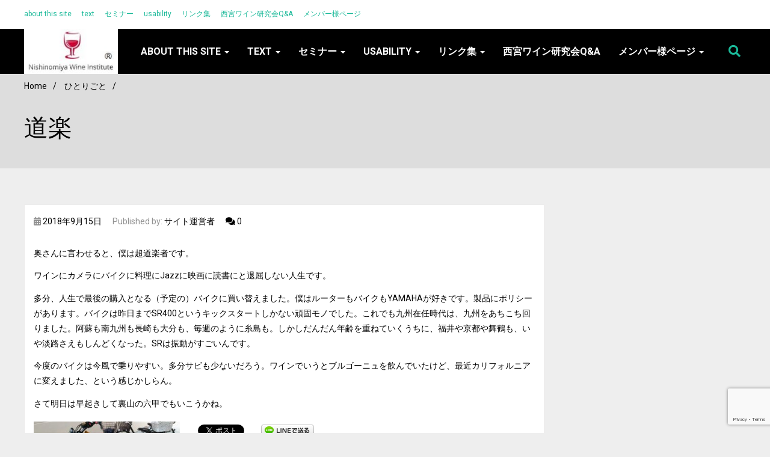

--- FILE ---
content_type: text/html; charset=UTF-8
request_url: https://nishinomiya-wine.com/blog/2018/09/15/%E9%81%93%E6%A5%BD/
body_size: 14475
content:
<!DOCTYPE html>
<!--[if lt IE 9]>
<html class="ie lt-ie9" lang="ja">
<![endif]-->
<!--[if !(IE 7) | !(IE 8)  ]><!-->
<html lang="ja">
<!--<![endif]-->
<head>
    <meta charset="UTF-8"/>
    <meta name="viewport" content="width=device-width"/>
    <link rel="profile" href="https://gmpg.org/xfn/11" />
    <link rel="pingback" href="https://nishinomiya-wine.com/wp/xmlrpc.php"/>

    <title>道楽 &#8211; N.W.I.</title>
<meta name='robots' content='max-image-preview:large'/>
<link rel='dns-prefetch' href='//www.google.com'/>
<link rel='dns-prefetch' href='//use.fontawesome.com'/>
<link rel='dns-prefetch' href='//s.w.org'/>
<link rel="alternate" type="application/rss+xml" title="N.W.I. &raquo; フィード" href="https://nishinomiya-wine.com/feed/"/>
<link rel="alternate" type="application/rss+xml" title="N.W.I. &raquo; コメントフィード" href="https://nishinomiya-wine.com/comments/feed/"/>
<link href='//fonts.googleapis.com/css?family=Montserrat:100,100italic,200,200italic,300,300italic,regular,italic,500,500italic,600,600italic,700,700italic,800,800italic,900,900italic&subset=latin-ext,vietnamese,latin' rel='stylesheet' type='text/css'><link href='//fonts.googleapis.com/css?family=Roboto:100,100italic,300,300italic,regular,italic,500,500italic,700,700italic,900,900italic&subset=greek-ext,cyrillic-ext,latin-ext,vietnamese,latin,greek,cyrillic' rel='stylesheet' type='text/css'><link rel="alternate" type="application/rss+xml" title="N.W.I. &raquo; 道楽 のコメントのフィード" href="https://nishinomiya-wine.com/blog/2018/09/15/%e9%81%93%e6%a5%bd/feed/"/>
		<script type="text/javascript">window._wpemojiSettings={"baseUrl":"https:\/\/s.w.org\/images\/core\/emoji\/13.0.1\/72x72\/","ext":".png","svgUrl":"https:\/\/s.w.org\/images\/core\/emoji\/13.0.1\/svg\/","svgExt":".svg","source":{"concatemoji":"https:\/\/nishinomiya-wine.com\/wp\/wp-includes\/js\/wp-emoji-release.min.js?ver=5.7.8"}};!function(e,a,t){var n,r,o,i=a.createElement("canvas"),p=i.getContext&&i.getContext("2d");function s(e,t){var a=String.fromCharCode;p.clearRect(0,0,i.width,i.height),p.fillText(a.apply(this,e),0,0);e=i.toDataURL();return p.clearRect(0,0,i.width,i.height),p.fillText(a.apply(this,t),0,0),e===i.toDataURL()}function c(e){var t=a.createElement("script");t.src=e,t.defer=t.type="text/javascript",a.getElementsByTagName("head")[0].appendChild(t)}for(o=Array("flag","emoji"),t.supports={everything:!0,everythingExceptFlag:!0},r=0;r<o.length;r++)t.supports[o[r]]=function(e){if(!p||!p.fillText)return!1;switch(p.textBaseline="top",p.font="600 32px Arial",e){case"flag":return s([127987,65039,8205,9895,65039],[127987,65039,8203,9895,65039])?!1:!s([55356,56826,55356,56819],[55356,56826,8203,55356,56819])&&!s([55356,57332,56128,56423,56128,56418,56128,56421,56128,56430,56128,56423,56128,56447],[55356,57332,8203,56128,56423,8203,56128,56418,8203,56128,56421,8203,56128,56430,8203,56128,56423,8203,56128,56447]);case"emoji":return!s([55357,56424,8205,55356,57212],[55357,56424,8203,55356,57212])}return!1}(o[r]),t.supports.everything=t.supports.everything&&t.supports[o[r]],"flag"!==o[r]&&(t.supports.everythingExceptFlag=t.supports.everythingExceptFlag&&t.supports[o[r]]);t.supports.everythingExceptFlag=t.supports.everythingExceptFlag&&!t.supports.flag,t.DOMReady=!1,t.readyCallback=function(){t.DOMReady=!0},t.supports.everything||(n=function(){t.readyCallback()},a.addEventListener?(a.addEventListener("DOMContentLoaded",n,!1),e.addEventListener("load",n,!1)):(e.attachEvent("onload",n),a.attachEvent("onreadystatechange",function(){"complete"===a.readyState&&t.readyCallback()})),(n=t.source||{}).concatemoji?c(n.concatemoji):n.wpemoji&&n.twemoji&&(c(n.twemoji),c(n.wpemoji)))}(window,document,window._wpemojiSettings);</script>
		<style type="text/css">img.wp-smiley,img.emoji{display:inline!important;border:none!important;box-shadow:none!important;height:1em!important;width:1em!important;margin:0 .07em!important;vertical-align:-.1em!important;background:none!important;padding:0!important}</style>
	<link rel='stylesheet' id='colorboxstyle-css' href='https://nishinomiya-wine.com/wp/wp-content/plugins/link-library/colorbox/colorbox.css?ver=5.7.8' type='text/css' media='all'/>
<link rel='stylesheet' id='smartlib_prettyphoto-css' href='https://nishinomiya-wine.com/wp/wp-content/themes/bootframe-core/assets/vendor/prettyPhoto/css/prettyPhoto.css?ver=5.7.8' type='text/css' media='all'/>
<link rel='stylesheet' id='smartlib_iconmoon-css' href='https://nishinomiya-wine.com/wp/wp-content/themes/bootframe-core/assets/vendor/iconmoon/style.css?ver=5.7.8' type='text/css' media='all'/>
<link rel='stylesheet' id='smartlib_main-css' href='https://nishinomiya-wine.com/wp/wp-content/themes/bootframe-core/style.css?ver=5.7.8' type='text/css' media='all'/>
<style id='smartlib_main-inline-css' type='text/css'>.smartlib-main-navigation-wrapper .smartlib-default-top-navbar,.smartlib-navigation-header .smartlib-default-top-navbar.affix,.smartlib-navigation-header .smartlib-default-top-navbar .smartlib-search-navigation-area .smartlib-navbar-search-form.animated .smartlib-input-search-outer{background:rgba(0,0,0)}body, p:not(.sangar-content p){font-family:"Montserrat",sans-serif}h1{font-family:Montserrat}h2{font-family:Montserrat,sans-serif}h3{font-family:Montserrat}h4{font-family:Roboto}h5{font-family:Roboto}h6{font-family:Roboto}.btn.btn-default{font-family:Roboto}@media (min-width:1230px){.container,.smartlib-content-section,.smartlib-full-strech-section .panel-row-style{width:1200px}.smartlib-right-sidebar,.smartlib-left-sidebar{width:320px}.smartlib-left-content,.smartlib-right-content{width:880px}}</style>
<link rel='stylesheet' id='smartlib_flexislider-css' href='https://nishinomiya-wine.com/wp/wp-content/themes/bootframe-core/assets/vendor/flexslider/flexslider.css?ver=5.7.8' type='text/css' media='all'/>
<link rel='stylesheet' id='wp-block-library-css' href='https://nishinomiya-wine.com/wp/wp-includes/css/dist/block-library/style.min.css?ver=5.7.8' type='text/css' media='all'/>
<link rel='stylesheet' id='bbp-default-css' href='https://nishinomiya-wine.com/wp/wp-content/plugins/bbpress/templates/default/css/bbpress.min.css?ver=2.6.9' type='text/css' media='all'/>
<link rel='stylesheet' id='contact-form-7-css' href='https://nishinomiya-wine.com/wp/wp-content/plugins/contact-form-7/includes/css/styles.css?ver=5.5.6.1' type='text/css' media='all'/>
<link rel='stylesheet' id='wpdm-fonticon-css' href='https://nishinomiya-wine.com/wp/wp-content/plugins/download-manager/assets/wpdm-iconfont/css/wpdm-icons.css?ver=5.7.8' type='text/css' media='all'/>
<link rel='stylesheet' id='wpdm-front-css' href='https://nishinomiya-wine.com/wp/wp-content/plugins/download-manager/assets/css/front.min.css?ver=5.7.8' type='text/css' media='all'/>
<link rel='stylesheet' id='plyr-css-css' href='https://nishinomiya-wine.com/wp/wp-content/plugins/easy-video-player/lib/plyr.css?ver=5.7.8' type='text/css' media='all'/>
<link rel='stylesheet' id='thumbs_rating_styles-css' href='https://nishinomiya-wine.com/wp/wp-content/plugins/link-library/upvote-downvote/css/style.css?ver=1.0.0' type='text/css' media='all'/>
<link rel='stylesheet' id='page-list-style-css' href='https://nishinomiya-wine.com/wp/wp-content/plugins/sitemap/css/page-list.css?ver=4.4' type='text/css' media='all'/>
<link rel='stylesheet' id='whats-new-style-css' href='https://nishinomiya-wine.com/wp/wp-content/plugins/whats-new-genarator/whats-new.css?ver=2.0.2' type='text/css' media='all'/>
<link rel='stylesheet' id='wpmu-wpmu-html-3-min-css-css' href='https://nishinomiya-wine.com/wp/wp-content/plugins/membership/lib/wpmu-lib/css/wpmu-html.3.min.css?ver=5.7.8' type='text/css' media='all'/>
<link rel='stylesheet' id='ms-styles-css' href='https://nishinomiya-wine.com/wp/wp-content/plugins/membership/app/assets/css/ms-public.min.css?ver=4.1.5' type='text/css' media='all'/>
<link rel='stylesheet' id='fancybox-css' href='https://nishinomiya-wine.com/wp/wp-content/plugins/easy-fancybox/fancybox/1.5.4/jquery.fancybox.min.css?ver=5.7.8' type='text/css' media='screen'/>
<link rel='stylesheet' id='tablepress-default-css' href='https://nishinomiya-wine.com/wp/wp-content/plugins/tablepress/css/default.min.css?ver=1.14' type='text/css' media='all'/>
<link rel='stylesheet' id='font-awesome-official-css' href='https://use.fontawesome.com/releases/v5.15.1/css/all.css' type='text/css' media='all' integrity="sha384-vp86vTRFVJgpjF9jiIGPEEqYqlDwgyBgEF109VFjmqGmIY/Y4HV4d3Gp2irVfcrp" crossorigin="anonymous"/>
<link rel='stylesheet' id='font-awesome-official-v4shim-css' href='https://use.fontawesome.com/releases/v5.15.1/css/v4-shims.css' type='text/css' media='all' integrity="sha384-WCuYjm/u5NsK4s/NfnJeHuMj6zzN2HFyjhBu/SnZJj7eZ6+ds4zqIM3wYgL59Clf" crossorigin="anonymous"/>
<style id='font-awesome-official-v4shim-inline-css' type='text/css'>@font-face{font-family:"FontAwesome";font-display:block;src:url(https://use.fontawesome.com/releases/v5.15.1/webfonts/fa-brands-400.eot) , url(https://use.fontawesome.com/releases/v5.15.1/webfonts/fa-brands-400.eot?#iefix) format("embedded-opentype") , url(https://use.fontawesome.com/releases/v5.15.1/webfonts/fa-brands-400.woff2) format("woff2") , url(https://use.fontawesome.com/releases/v5.15.1/webfonts/fa-brands-400.woff) format("woff") , url(https://use.fontawesome.com/releases/v5.15.1/webfonts/fa-brands-400.ttf) format("truetype") , url(https://use.fontawesome.com/releases/v5.15.1/webfonts/fa-brands-400.svg#fontawesome) format("svg")}@font-face{font-family:"FontAwesome";font-display:block;src:url(https://use.fontawesome.com/releases/v5.15.1/webfonts/fa-solid-900.eot) , url(https://use.fontawesome.com/releases/v5.15.1/webfonts/fa-solid-900.eot?#iefix) format("embedded-opentype") , url(https://use.fontawesome.com/releases/v5.15.1/webfonts/fa-solid-900.woff2) format("woff2") , url(https://use.fontawesome.com/releases/v5.15.1/webfonts/fa-solid-900.woff) format("woff") , url(https://use.fontawesome.com/releases/v5.15.1/webfonts/fa-solid-900.ttf) format("truetype") , url(https://use.fontawesome.com/releases/v5.15.1/webfonts/fa-solid-900.svg#fontawesome) format("svg")}@font-face{font-family:"FontAwesome";font-display:block;src:url(https://use.fontawesome.com/releases/v5.15.1/webfonts/fa-regular-400.eot) , url(https://use.fontawesome.com/releases/v5.15.1/webfonts/fa-regular-400.eot?#iefix) format("embedded-opentype") , url(https://use.fontawesome.com/releases/v5.15.1/webfonts/fa-regular-400.woff2) format("woff2") , url(https://use.fontawesome.com/releases/v5.15.1/webfonts/fa-regular-400.woff) format("woff") , url(https://use.fontawesome.com/releases/v5.15.1/webfonts/fa-regular-400.ttf) format("truetype") , url(https://use.fontawesome.com/releases/v5.15.1/webfonts/fa-regular-400.svg#fontawesome) format("svg");unicode-range: U+F004-F005,U+F007,U+F017,U+F022,U+F024,U+F02E,U+F03E,U+F044,U+F057-F059,U+F06E,U+F070,U+F075,U+F07B-F07C,U+F080,U+F086,U+F089,U+F094,U+F09D,U+F0A0,U+F0A4-F0A7,U+F0C5,U+F0C7-F0C8,U+F0E0,U+F0EB,U+F0F3,U+F0F8,U+F0FE,U+F111,U+F118-F11A,U+F11C,U+F133,U+F144,U+F146,U+F14A,U+F14D-F14E,U+F150-F152,U+F15B-F15C,U+F164-F165,U+F185-F186,U+F191-F192,U+F1AD,U+F1C1-F1C9,U+F1CD,U+F1D8,U+F1E3,U+F1EA,U+F1F6,U+F1F9,U+F20A,U+F247-F249,U+F24D,U+F254-F25B,U+F25D,U+F267,U+F271-F274,U+F279,U+F28B,U+F28D,U+F2B5-F2B6,U+F2B9,U+F2BB,U+F2BD,U+F2C1-F2C2,U+F2D0,U+F2D2,U+F2DC,U+F2ED,U+F328,U+F358-F35B,U+F3A5,U+F3D1,U+F410,U+F4AD}</style>
<link rel='stylesheet' id='dtree.css-css' href='https://nishinomiya-wine.com/wp/wp-content/plugins/wp-dtree-30/wp-dtree.min.css?ver=4.4.5' type='text/css' media='all'/>
<script type='text/javascript' src='https://nishinomiya-wine.com/wp/wp-includes/js/jquery/jquery.min.js?ver=3.5.1' id='jquery-core-js'></script>
<script type='text/javascript' src='https://nishinomiya-wine.com/wp/wp-includes/js/jquery/jquery-migrate.min.js?ver=3.3.2' id='jquery-migrate-js'></script>
<script type='text/javascript' src='https://nishinomiya-wine.com/wp/wp-content/plugins/link-library/colorbox/jquery.colorbox-min.js?ver=1.3.9' id='colorbox-js'></script>
<script type='text/javascript' src='https://nishinomiya-wine.com/wp/wp-content/themes/bootframe-core/assets/vendor/flexslider/jquery.flexslider-min.js' id='smartlib-flexislider-js'></script>
<script type='text/javascript' src='https://nishinomiya-wine.com/wp/wp-content/themes/bootframe-core/assets/vendor/prettyPhoto/js/jquery.prettyPhoto.js' id='smartlib-prettyphoto-js'></script>
<script type='text/javascript' src='https://nishinomiya-wine.com/wp/wp-content/plugins/download-manager/assets/js/wpdm.min.js?ver=5.7.8' id='wpdm-frontend-js-js'></script>
<script type='text/javascript' id='wpdm-frontjs-js-extra'>//<![CDATA[
var wpdm_url={"home":"https:\/\/nishinomiya-wine.com\/","site":"https:\/\/nishinomiya-wine.com\/wp\/","ajax":"https:\/\/nishinomiya-wine.com\/wp\/wp-admin\/admin-ajax.php"};var wpdm_js={"spinner":"<i class=\"wpdm-icon wpdm-sun wpdm-spin\"><\/i>","client_id":"705fb4428558cf25ca59e4c753a10f87"};var wpdm_strings={"pass_var":"\u30d1\u30b9\u30ef\u30fc\u30c9\u78ba\u8a8d\u5b8c\u4e86 !","pass_var_q":"\u30c0\u30a6\u30f3\u30ed\u30fc\u30c9\u3092\u958b\u59cb\u3059\u308b\u306b\u306f\u3001\u6b21\u306e\u30dc\u30bf\u30f3\u3092\u30af\u30ea\u30c3\u30af\u3057\u3066\u304f\u3060\u3055\u3044\u3002","start_dl":"\u30c0\u30a6\u30f3\u30ed\u30fc\u30c9\u958b\u59cb"};
//]]></script>
<script type='text/javascript' src='https://nishinomiya-wine.com/wp/wp-content/plugins/download-manager/assets/js/front.min.js?ver=3.3.32' id='wpdm-frontjs-js'></script>
<script type='text/javascript' id='plyr-js-js-extra'>//<![CDATA[
var easy_video_player={"plyr_iconUrl":"https:\/\/nishinomiya-wine.com\/wp\/wp-content\/plugins\/easy-video-player\/lib\/plyr.svg","plyr_blankVideo":"https:\/\/nishinomiya-wine.com\/wp\/wp-content\/plugins\/easy-video-player\/lib\/blank.mp4"};
//]]></script>
<script type='text/javascript' src='https://nishinomiya-wine.com/wp/wp-content/plugins/easy-video-player/lib/plyr.js?ver=5.7.8' id='plyr-js-js'></script>
<script type='text/javascript' id='thumbs_rating_scripts-js-extra'>//<![CDATA[
var thumbs_rating_ajax={"ajax_url":"https:\/\/nishinomiya-wine.com\/wp\/wp-admin\/admin-ajax.php","nonce":"745b089d30"};
//]]></script>
<script type='text/javascript' src='https://nishinomiya-wine.com/wp/wp-content/plugins/link-library/upvote-downvote/js/general.js?ver=4.0.1' id='thumbs_rating_scripts-js'></script>
<script type='text/javascript' src='https://nishinomiya-wine.com/wp/wp-content/plugins/download-manager/assets/js/jquery.validate.min.js?ver=5.7.8' id='jquery-validate-js'></script>
<script type='text/javascript' src='https://nishinomiya-wine.com/wp/wp-content/plugins/membership/app/assets/js/ms-public.min.js?ver=4.1.5' id='ms-public-js'></script>
<script type='text/javascript' id='dtree-js-extra'>//<![CDATA[
var WPdTreeSettings={"animate":"1","duration":"250","imgurl":"https:\/\/nishinomiya-wine.com\/wp\/wp-content\/plugins\/wp-dtree-30\/"};
//]]></script>
<script type='text/javascript' src='https://nishinomiya-wine.com/wp/wp-content/plugins/wp-dtree-30/wp-dtree.min.js?ver=4.4.5' id='dtree-js'></script>
<link rel="https://api.w.org/" href="https://nishinomiya-wine.com/wp-json/"/><link rel="alternate" type="application/json" href="https://nishinomiya-wine.com/wp-json/wp/v2/posts/2540"/><link rel="EditURI" type="application/rsd+xml" title="RSD" href="https://nishinomiya-wine.com/wp/xmlrpc.php?rsd"/>
<link rel="wlwmanifest" type="application/wlwmanifest+xml" href="https://nishinomiya-wine.com/wp/wp-includes/wlwmanifest.xml"/> 
<meta name="generator" content="WordPress 5.7.8"/>
<link rel="canonical" href="https://nishinomiya-wine.com/blog/2018/09/15/%e9%81%93%e6%a5%bd/"/>
<link rel='shortlink' href='https://nishinomiya-wine.com/?p=2540'/>
<link rel="alternate" type="application/json+oembed" href="https://nishinomiya-wine.com/wp-json/oembed/1.0/embed?url=https%3A%2F%2Fnishinomiya-wine.com%2Fblog%2F2018%2F09%2F15%2F%25e9%2581%2593%25e6%25a5%25bd%2F"/>
<link rel="alternate" type="text/xml+oembed" href="https://nishinomiya-wine.com/wp-json/oembed/1.0/embed?url=https%3A%2F%2Fnishinomiya-wine.com%2Fblog%2F2018%2F09%2F15%2F%25e9%2581%2593%25e6%25a5%25bd%2F&#038;format=xml"/>
	<script src="https://nishinomiya-wine.com/wp/wp-content/plugins/enhanced-categories/js/enhanced-categories.js" type="text/javascript"></script>
				<style>.sydney-svg-icon{display:inline-block;width:16px;height:16px;vertical-align:middle;line-height:1}.team-item .team-social li .sydney-svg-icon{width:14px}.roll-team:not(.style1) .team-item .team-social li .sydney-svg-icon {fill:#fff}.team-item .team-social li:hover .sydney-svg-icon{fill:#000}.team_hover_edits .team-social li a .sydney-svg-icon{fill:#000}.team_hover_edits .team-social li:hover a .sydney-svg-icon{fill:#fff}.single-sydney-projects .entry-thumb{text-align:left}</style>
				<style type="text/css">#wpadminbar .ms-test-memberships{color:#f0f0f0;background-color:#0073aa;font-size:10px!important}</style>
		
<!-- BEGIN: WP Social Bookmarking Light HEAD -->


<script>(function(d,s,id){var js,fjs=d.getElementsByTagName(s)[0];if(d.getElementById(id))return;js=d.createElement(s);js.id=id;js.src="//connect.facebook.net/ja_JP/sdk.js#xfbml=1&version=v2.7";fjs.parentNode.insertBefore(js,fjs);}(document,'script','facebook-jssdk'));</script>

<style type="text/css">.wp_social_bookmarking_light{border:0!important;padding:10px 0 20px 0!important;margin:0!important}.wp_social_bookmarking_light div{float:left!important;border:0!important;padding:0!important;margin:0 5px 0 0!important;min-height:30px!important;line-height:18px!important;text-indent:0!important}.wp_social_bookmarking_light img{border:0!important;padding:0;margin:0;vertical-align:top!important}.wp_social_bookmarking_light_clear{clear:both!important}#fb-root{display:none}.wsbl_twitter{width:100px}.wsbl_facebook_like iframe{max-width:none!important}.wsbl_pinterest a{border:0!important}</style>
<!-- END: WP Social Bookmarking Light HEAD -->
<link rel="icon" href="https://nishinomiya-wine.com/wp/wp-content/uploads/2017/12/cropped-512logo_t-32x32.jpg" sizes="32x32"/>
<link rel="icon" href="https://nishinomiya-wine.com/wp/wp-content/uploads/2017/12/cropped-512logo_t-192x192.jpg" sizes="192x192"/>
<link rel="apple-touch-icon" href="https://nishinomiya-wine.com/wp/wp-content/uploads/2017/12/cropped-512logo_t-180x180.jpg"/>
<meta name="msapplication-TileImage" content="https://nishinomiya-wine.com/wp/wp-content/uploads/2017/12/cropped-512logo_t-270x270.jpg"/>
<meta name="generator" content="WordPress Download Manager 3.3.32"/>
                <style></style>
                <style>:root{--color-primary:#4a8eff;--color-primary-rgb:74 , 142 , 255;--color-primary-hover:#5998ff;--color-primary-active:#3281ff;--clr-sec:#6c757d;--clr-sec-rgb:108 , 117 , 125;--clr-sec-hover:#6c757d;--clr-sec-active:#6c757d;--color-secondary:#6c757d;--color-secondary-rgb:108 , 117 , 125;--color-secondary-hover:#6c757d;--color-secondary-active:#6c757d;--color-success:#018e11;--color-success-rgb:1 , 142 , 17;--color-success-hover:#0aad01;--color-success-active:#0c8c01;--color-info:#2ca8ff;--color-info-rgb:44 , 168 , 255;--color-info-hover:#2ca8ff;--color-info-active:#2ca8ff;--color-warning:#ffb236;--color-warning-rgb:255 , 178 , 54;--color-warning-hover:#ffb236;--color-warning-active:#ffb236;--color-danger:#ff5062;--color-danger-rgb:255 , 80 , 98;--color-danger-hover:#ff5062;--color-danger-active:#ff5062;--color-green:#30b570;--color-blue:#0073ff;--color-purple:#8557d3;--color-red:#ff5062;--color-muted:rgba(69,89,122,.6);--wpdm-font:"Sen" , -apple-system , BlinkMacSystemFont , "Segoe UI" , Roboto , Helvetica , Arial , sans-serif , "Apple Color Emoji" , "Segoe UI Emoji" , "Segoe UI Symbol"}.wpdm-download-link.btn.btn-primary{border-radius:4px}</style>
        
</head>

<body class="post-template-default single single-post postid-2540 single-format-standard smartlib-body-has-topbar ms-guest ms-0">
            <div class="smartlib-pre-loader-area">
                <div class="smartlib-pre-loader">Loading...</div>
            </div>
        <header class="smartlib-navigation-header">

    <!-- Top Bar -->
    <div class="smartlib-top-navbar">
    <div class="container">
        <div class="row">

            <div class="col-xs-7 col-md-9">

                
                <div class="smartlib-topbar-menu"><ul id="menu-%e8%a5%bf%e5%ae%ae%e3%83%af%e3%82%a4%e3%83%b3%e7%a0%94%e7%a9%b6%e4%bc%9a%e3%83%a1%e3%83%8b%e3%83%a5%e3%83%bc" class="nav nav-pills nav-top hidden-xs hidden-sm hidden-md"><li id="menu-item-5482" class="menu-item menu-item-type-post_type menu-item-object-page menu-item-has-children menu-item-5482"><a href="https://nishinomiya-wine.com/about-this-site/">about this site</a></li>
<li id="menu-item-5492" class="menu-item menu-item-type-post_type menu-item-object-page menu-item-has-children menu-item-5492"><a href="https://nishinomiya-wine.com/text/">text</a></li>
<li id="menu-item-5500" class="menu-item menu-item-type-post_type menu-item-object-page menu-item-has-children menu-item-5500"><a href="https://nishinomiya-wine.com/seminar/">セミナー</a></li>
<li id="menu-item-5509" class="menu-item menu-item-type-post_type menu-item-object-page menu-item-has-children menu-item-5509"><a href="https://nishinomiya-wine.com/usability/">usability</a></li>
<li id="menu-item-5512" class="menu-item menu-item-type-post_type menu-item-object-page menu-item-has-children menu-item-5512"><a href="https://nishinomiya-wine.com/link_collection/">リンク集</a></li>
<li id="menu-item-5515" class="menu-item menu-item-type-post_type menu-item-object-page menu-item-5515"><a href="https://nishinomiya-wine.com/forums/">西宮ワイン研究会Q&#038;A</a></li>
<li id="menu-item-5514" class="menu-item menu-item-type-post_type menu-item-object-page menu-item-has-children menu-item-5514"><a href="https://nishinomiya-wine.com/member/">メンバー様ページ</a></li>
</ul></div>
                <ul class="smartlib-layout-list smartlib-top-bar-info">

                                        
                </ul>


                <p class="smartlib-top-bar-info"></p>

            </div>
            <div class="col-xs-5 col-md-3 hidden-xs">
                            <ul class="list-inline  smartlib-social-icons-navbar pull-right">

                

            </ul>
                    </div>


        </div>
    </div>
</div>    <!-- End Top Bar -->
    <!-- Navigation -->

    <div class="smartlib-main-navigation-wrapper">
        <nav class="navbar navbar-default  smartlib-navbar smartlib-default-top-navbar" role="navigation" data-spy="affix" data-offset-top="60" data-offset-bottom="200">
            <div class="container">
                <div class="row smartlib-expand-row">
                    <div class="col-sm-12">

                        <div class="navbar-header">
                            <h4 class="smartlib-logo-header" itemprop="headline">    <a href="https://nishinomiya-wine.com/" title="N.W.I." rel="home" class="smartlib-site-logo smartlib-image-logo-link">
                    <img src="https://nishinomiya-wine.com/wp/wp-content/uploads/2018/11/531308041df0ad7ef70a3cd0b418262e-e1552573976976.jpg" alt="N.W.I."/>
        </a>
    </h4>                            <button type="button" class="navbar-toggle" data-toggle="collapse" data-target="#bs-example-navbar-collapse-1">
                                <span class="sr-only">Toggle navigation</span>
                                <span class="icon-bar"></span>
                                <span class="icon-bar"></span>
                                <span class="icon-bar"></span>
                            </button>

                        </div>

                        <!-- Brand and toggle get grouped for better mobile display -->
                        <div class="collapse navbar-collapse" id="bs-example-navbar-collapse-1">
                            <div class="menu-%e8%a5%bf%e5%ae%ae%e3%83%af%e3%82%a4%e3%83%b3%e7%a0%94%e7%a9%b6%e4%bc%9a%e3%83%a1%e3%83%8b%e3%83%a5%e3%83%bc-container"><ul id="menu-%e8%a5%bf%e5%ae%ae%e3%83%af%e3%82%a4%e3%83%b3%e7%a0%94%e7%a9%b6%e4%bc%9a%e3%83%a1%e3%83%8b%e3%83%a5%e3%83%bc-1" class="nav navbar-nav navbar-right smartlib-menu smartlib-navbar-menu"><li class="menu-item menu-item-type-post_type menu-item-object-page menu-item-has-children menu-item-5482 dropdown"><a title="about this site" href="https://nishinomiya-wine.com/about-this-site/" data-toggle="dropdown" class="dropdown-toggle" aria-haspopup="true">about this site <span class="caret"></span></a>
<ul role="menu" class="dropdown-menu">
	<li id="menu-item-5487" class="menu-item menu-item-type-post_type menu-item-object-page menu-item-5487"><a title="当サイト運営について" href="https://nishinomiya-wine.com/site_management/">当サイト運営について</a></li>
	<li id="menu-item-5484" class="menu-item menu-item-type-post_type menu-item-object-page menu-item-5484"><a title="サイト運営者について" href="https://nishinomiya-wine.com/about_the_publisher/">サイト運営者について</a></li>
	<li id="menu-item-5489" class="menu-item menu-item-type-post_type menu-item-object-page menu-item-5489"><a title="活動実績のあゆみ" href="https://nishinomiya-wine.com/%e6%b4%bb%e5%8b%95%e5%ae%9f%e7%b8%be%e3%81%ae%e3%81%82%e3%82%86%e3%81%bf/">活動実績のあゆみ</a></li>
	<li id="menu-item-5486" class="menu-item menu-item-type-post_type menu-item-object-page menu-item-5486"><a title="取材などのお申込み" href="https://nishinomiya-wine.com/for_press/">取材などのお申込み</a></li>
	<li id="menu-item-5485" class="menu-item menu-item-type-post_type menu-item-object-page menu-item-5485"><a title="プライバシーポリシー" href="https://nishinomiya-wine.com/privacy_policy-2/">プライバシーポリシー</a></li>
	<li id="menu-item-5488" class="menu-item menu-item-type-post_type menu-item-object-page menu-item-5488"><a title="当会の理想とするワイン教育について" href="https://nishinomiya-wine.com/idea_of_wine_institute/">当会の理想とするワイン教育について</a></li>
	<li id="menu-item-5490" class="menu-item menu-item-type-post_type menu-item-object-page menu-item-5490"><a title="西宮ワイン研究会例会へ初めて参加される方へ" href="https://nishinomiya-wine.com/for_newcomers/">西宮ワイン研究会例会へ初めて参加される方へ</a></li>
	<li id="menu-item-5483" class="menu-item menu-item-type-post_type menu-item-object-page menu-item-5483"><a title="ご負担額お支払方法" href="https://nishinomiya-wine.com/payment/">ご負担額お支払方法</a></li>
	<li id="menu-item-5502" class="menu-item menu-item-type-post_type menu-item-object-page menu-item-5502"><a title="特定商取引法に基づく表記" href="https://nishinomiya-wine.com/specific-business-to-attract-cited-law/">特定商取引法に基づく表記</a></li>
</ul>
</li>
<li class="menu-item menu-item-type-post_type menu-item-object-page menu-item-has-children menu-item-5492 dropdown"><a title="text" href="https://nishinomiya-wine.com/text/" data-toggle="dropdown" class="dropdown-toggle" aria-haspopup="true">text <span class="caret"></span></a>
<ul role="menu" class="dropdown-menu">
	<li id="menu-item-5506" class="menu-item menu-item-type-post_type menu-item-object-page menu-item-has-children menu-item-5506 dropdown"><a title="過去セミナーテキスト" href="https://nishinomiya-wine.com/155000-kako-ni-tsukatta-tekisuto-no-sanpuru-a_sample_of_text_used_in_the_past/" data-toggle="dropdown" class="dropdown-toggle" aria-haspopup="true">過去セミナーテキスト <span class="caret"></span></a>
	<ul role="menu" class="dropdown-menu">
		<li id="menu-item-5570" class="menu-item menu-item-type-post_type menu-item-object-page menu-item-5570"><a title="過去セミナーテキスト" href="https://nishinomiya-wine.com/155000-kako-ni-tsukatta-tekisuto-no-sanpuru-a_sample_of_text_used_in_the_past/">過去セミナーテキスト</a></li>
		<li id="menu-item-5493" class="menu-item menu-item-type-post_type menu-item-object-page menu-item-5493"><a title="2016年度実施セミナーテキスト" href="https://nishinomiya-wine.com/text_sample_2016/">2016年度実施セミナーテキスト</a></li>
		<li id="menu-item-5494" class="menu-item menu-item-type-post_type menu-item-object-page menu-item-5494"><a title="2017年度実施セミナーテキスト" href="https://nishinomiya-wine.com/sample_text_2017/">2017年度実施セミナーテキスト</a></li>
		<li id="menu-item-5495" class="menu-item menu-item-type-post_type menu-item-object-page menu-item-5495"><a title="2018年度実施セミナーテキスト" href="https://nishinomiya-wine.com/sample_text_2018/">2018年度実施セミナーテキスト</a></li>
		<li id="menu-item-5496" class="menu-item menu-item-type-post_type menu-item-object-page menu-item-5496"><a title="2019年度実施セミナーテキスト" href="https://nishinomiya-wine.com/sample_text_2019/">2019年度実施セミナーテキスト</a></li>
		<li id="menu-item-5497" class="menu-item menu-item-type-post_type menu-item-object-page menu-item-5497"><a title="2020年度実施セミナーテキスト" href="https://nishinomiya-wine.com/text_sample_2020/">2020年度実施セミナーテキスト</a></li>
		<li id="menu-item-5498" class="menu-item menu-item-type-post_type menu-item-object-page menu-item-5498"><a title="2022年度実施セミナーテキスト" href="https://nishinomiya-wine.com/text_sample_2022/">2022年度実施セミナーテキスト</a></li>
	</ul>
</li>
	<li id="menu-item-5501" class="menu-item menu-item-type-post_type menu-item-object-page menu-item-5501"><a title="品種一覧" href="https://nishinomiya-wine.com/list_of_varieties/">品種一覧</a></li>
	<li id="menu-item-5503" class="menu-item menu-item-type-post_type menu-item-object-page menu-item-5503"><a title="西宮ワイン研究会ワンコインセミナーテキストアーカイブス" href="https://nishinomiya-wine.com/seminar_text_archives/">西宮ワイン研究会ワンコインセミナーテキストアーカイブス</a></li>
</ul>
</li>
<li class="menu-item menu-item-type-post_type menu-item-object-page menu-item-has-children menu-item-5500 dropdown"><a title="セミナー" href="https://nishinomiya-wine.com/seminar/" data-toggle="dropdown" class="dropdown-toggle" aria-haspopup="true">セミナー <span class="caret"></span></a>
<ul role="menu" class="dropdown-menu">
	<li id="menu-item-5499" class="menu-item menu-item-type-post_type menu-item-object-page menu-item-5499"><a title="J.S.A.ワイン検定への取組" href="https://nishinomiya-wine.com/jsa_wine_examination/">J.S.A.ワイン検定への取組</a></li>
	<li id="menu-item-5504" class="menu-item menu-item-type-post_type menu-item-object-page menu-item-5504"><a title="西宮ワイン研究会月例例会セミナーについて" href="https://nishinomiya-wine.com/one_coin_seminar/">西宮ワイン研究会月例例会セミナーについて</a></li>
	<li id="menu-item-5505" class="menu-item menu-item-type-post_type menu-item-object-page menu-item-5505"><a title="西宮市公民館地域学習推進員会講座" href="https://nishinomiya-wine.com/public_hall_community/">西宮市公民館地域学習推進員会講座</a></li>
</ul>
</li>
<li class="menu-item menu-item-type-post_type menu-item-object-page menu-item-has-children menu-item-5509 dropdown"><a title="usability" href="https://nishinomiya-wine.com/usability/" data-toggle="dropdown" class="dropdown-toggle" aria-haspopup="true">usability <span class="caret"></span></a>
<ul role="menu" class="dropdown-menu">
	<li id="menu-item-5507" class="menu-item menu-item-type-post_type menu-item-object-page current_page_parent menu-item-5507"><a title="運営者blog" href="https://nishinomiya-wine.com/blog/">運営者blog</a></li>
	<li id="menu-item-5510" class="menu-item menu-item-type-post_type menu-item-object-page menu-item-5510"><a title="お問い合わせ" href="https://nishinomiya-wine.com/contact_us/">お問い合わせ</a></li>
	<li id="menu-item-5511" class="menu-item menu-item-type-post_type menu-item-object-page menu-item-5511"><a title="スケジュール" href="https://nishinomiya-wine.com/schedule/">スケジュール</a></li>
</ul>
</li>
<li class="menu-item menu-item-type-post_type menu-item-object-page menu-item-has-children menu-item-5512 dropdown"><a title="リンク集" href="https://nishinomiya-wine.com/link_collection/" data-toggle="dropdown" class="dropdown-toggle" aria-haspopup="true">リンク集 <span class="caret"></span></a>
<ul role="menu" class="dropdown-menu">
	<li id="menu-item-5524" class="menu-item menu-item-type-post_type menu-item-object-page menu-item-5524"><a title="リンク" href="https://nishinomiya-wine.com/link_collection/">リンク</a></li>
	<li id="menu-item-5513" class="menu-item menu-item-type-post_type menu-item-object-page menu-item-5513"><a title="map" href="https://nishinomiya-wine.com/map/">map</a></li>
</ul>
</li>
<li class="menu-item menu-item-type-post_type menu-item-object-page menu-item-5515"><a title="西宮ワイン研究会Q&#038;A" href="https://nishinomiya-wine.com/forums/">西宮ワイン研究会Q&#038;A</a></li>
<li class="menu-item menu-item-type-post_type menu-item-object-page menu-item-has-children menu-item-5514 dropdown"><a title="メンバー様ページ" href="https://nishinomiya-wine.com/member/" data-toggle="dropdown" class="dropdown-toggle" aria-haspopup="true">メンバー様ページ <span class="caret"></span></a>
<ul role="menu" class="dropdown-menu">
	<li id="menu-item-5516" class="menu-item menu-item-type-post_type menu-item-object-page menu-item-5516"><a title="My Account" href="https://nishinomiya-wine.com/my-account/">My Account</a></li>
	<li id="menu-item-5517" class="menu-item menu-item-type-post_type menu-item-object-page menu-item-5517"><a title="Registration" href="https://nishinomiya-wine.com/register/">Registration</a></li>
</ul>
</li>
</ul></div>

                        </div>
                        <div class="smartlib-search-navigation-area">


                            <!-- Collect the nav links, forms, and other content for toggling -->


                            <form id="searchForm" class="smartlib-navbar-search-form pull-right" action="https://nishinomiya-wine.com/" method="get" novalidate="novalidate">



    <div class="input-group">
        <div class="smartlib-input-search-outer">
            <a href="#" class="btn smartlib-search-close-form smartlib-btn-close"></a>
        <input id="search-input" class="form-control" type="text" name="s" placeholder="Search for ..." value="">
        </div>
        <div class="input-group-btn">



									<button class="btn btn-default btn-sm smartlib-search-btn pull-right" type="submit">

                                        <i class="fa fa-search"></i>

                                    </button>

        </div>

    </div>

</form>
                        </div>

                        <!-- /.navbar-collapse -->



                    </div>
                </div>
            </div>
        </nav>
    </div>

    <!-- /.container -->
</nav>
</header>
<!-- END Navigation -->
    <section class="smartlib-full-width-section smartlib-page-image-header">

        <div class="container smartlib-no-padding">

            <div class="smartlib-table-container">

                <div class="smartlib-table-cell">
                    <div class="row">
                        <div class="col-sm-12">
                            <div class="smartlib-breadcrumb">
                                <ol class="breadcrumb"><li><a href="https://nishinomiya-wine.com">Home</a><span class="smartlib-separator">/</span></li>                        <li><a href="https://nishinomiya-wine.com/blog/category/%e3%81%b2%e3%81%a8%e3%82%8a%e3%81%94%e3%81%a8/">ひとりごと</a><span class="smartlib-separator">/</span></li>
                        </ol>                            </div>

                            
                                <h1 class="page-header smartlib-page-title">道楽                                    <small></small>
                                </h1>

                                                    </div>

                    </div>

                </div>


            </div>
        </div>
    </section>
    
    
    <section class="smartlib-content-section container">
        


            <div id="page" role="main" class="smartlib-left-content">

                
<article id="post-2540" class="smartlib-article-box post-2540 post type-post status-publish format-standard hentry category-27">

    <div class="smartlib-single-content-container">

                    <p class="smartlib-meta-line">


                <span class="smartlib-data-line smartlib-force-display"><i class="fa fa-calendar"></i> <a href="https://nishinomiya-wine.com/blog/2018/09/15/%e9%81%93%e6%a5%bd/" rel="bookmark"><time class="entry-date published updated" datetime="2018-09-15T21:21:11+09:00">2018年9月15日</time></a></span>            <span class="smartlib-metaline smartlib-author-line vcard">Published by:  <a href="https://nishinomiya-wine.com/blog/author/adminnishinomiya-wine/" title="サイト運営者 の投稿" rel="author">サイト運営者</a> </span>
                    <a href="https://nishinomiya-wine.com/blog/2018/09/15/%e9%81%93%e6%a5%bd/#respond"><i class="fa fa-comments" data-toggle="tooltip" data-placement="top" title="" data-original-title="Comments"></i> 0            </a>
            </p>

        <div class="smartlib-content-container entry-content">
            <p>奥さんに言わせると、僕は超道楽者です。</p>
<p>ワインにカメラにバイクに料理にJazzに映画に読書にと退屈しない人生です。</p>
<p>多分、人生で最後の購入となる（予定の）バイクに買い替えました。僕はルーターもバイクもYAMAHAが好きです。製品にポリシーがあります。バイクは昨日までSR400というキックスタートしかない頑固モノでした。これでも九州在任時代は、九州をあちこち回りました。阿蘇も南九州も長崎も大分も、毎週のように糸島も。しかしだんだん年齢を重ねていくうちに、福井や京都や舞鶴も、いや淡路さえもしんどくなった。SRは振動がすごいんです。</p>
<p>今度のバイクは今風で乗りやすい。多分サビも少ないだろう。ワインでいうとブルゴーニュを飲んでいたけど、最近カリフォルニアに変えました、という感じかしらん。</p>
<p>さて明日は早起きして裏山の六甲でもいこうかね。</p>
<p><a href="https://nishinomiya-wine.com/wp/wp-content/uploads/2018/09/P_20180915_173141_vHDR_Auto.jpg"><img loading="lazy" class="alignleft  wp-image-2537" src="https://nishinomiya-wine.com/wp/wp-content/uploads/2018/09/P_20180915_173141_vHDR_Auto-300x169.jpg" alt="" width="243" height="137" srcset="https://nishinomiya-wine.com/wp/wp-content/uploads/2018/09/P_20180915_173141_vHDR_Auto-300x169.jpg 300w, https://nishinomiya-wine.com/wp/wp-content/uploads/2018/09/P_20180915_173141_vHDR_Auto-1024x576.jpg 1024w" sizes="(max-width: 243px) 100vw, 243px"/></a></p>
<div class='wp_social_bookmarking_light'>
            <div class="wsbl_facebook_like"><div id="fb-root"></div><div class="fb-like" data-href="https://nishinomiya-wine.com/blog/2018/09/15/%e9%81%93%e6%a5%bd/" data-layout="button_count" data-action="like" data-width="100" data-share="true" data-show_faces="false"></div></div>
            <div class="wsbl_twitter"><a href="https://twitter.com/share" class="twitter-share-button" data-url="https://nishinomiya-wine.com/blog/2018/09/15/%e9%81%93%e6%a5%bd/" data-text="道楽">Tweet</a></div>
            <div class="wsbl_line"><a href='http://line.me/R/msg/text/?%E9%81%93%E6%A5%BD%0D%0Ahttps%3A%2F%2Fnishinomiya-wine.com%2Fblog%2F2018%2F09%2F15%2F%25e9%2581%2593%25e6%25a5%25bd%2F' title='LINEで送る' rel=nofollow class='wp_social_bookmarking_light_a'><img src='https://nishinomiya-wine.com/wp/wp-content/plugins/wp-social-bookmarking-light/public/images/line88x20.png' alt='LINEで送る' title='LINEで送る' width='88' height='20' class='wp_social_bookmarking_light_img'/></a></div>
    </div>
<br class='wp_social_bookmarking_light_clear'/>
        </div>
        

                        </div>

            <div class="smartlib-side-post-panel">

            
            <span class="smartlib-date-label"><time datetime="2018-09-15T21:21:11+09:00"><strong>15</strong>9月 2018</time></span>            <ul class="smartlib-single-article-social-buttons pull-right">
                                    <li class="smartlib-fb-button">
                        <div class="fb-like" data-href="" data-layout="box_count" data-action="like" data-show-faces="false" data-share="false"></div>
                    </li>
                
                                    <li class="smartlib-twitter-button"><a href="https://twitter.com/share" class="twitter-share-button">Tweet</a></li>

                                                    <li class="smartlib-pinterest-button" style="padding-top: 25px;"><a data-pin-config="above" href="//pinterest.com/pin/create/button/" data-pin-do="buttonBookmark"><img src="//assets.pinterest.com/images/pidgets/pin_it_button.png"/></a></li>

                
                                    <li class="smartlib-gplus-button">
                        <script src="https://apis.google.com/js/platform.js" async defer></script>
                        <g:plusone></g:plusone>
                    </li>

                            </ul>
                </div>
    
    <footer class="smrtlib-post-footer">
            </footer>


</article>

                
                            <div class="smartlib-related-posts panel">
                <header class="panel-heading">
                    <h3>Related posts</h3>
                </header>
                <div class="smartlib-slider-container panel-body">
                    <ul class="smartlib-layout-list slider-list slides ">
                                                        <li class="row">
                                                        <div class="col-md-3 col-sm-6">
                                                                <h4><a href="https://nishinomiya-wine.com/blog/2021/02/28/sns%e3%81%ab%e3%81%a4%e3%81%84%e3%81%a6/">SNSについて</a></h4>
                                                                            <p class="smartlib-meta-line">
            <span class="smartlib-data-line smartlib-force-display"><i class="fa fa-calendar"></i> <a href="https://nishinomiya-wine.com/blog/2021/02/28/sns%e3%81%ab%e3%81%a4%e3%81%84%e3%81%a6/" rel="bookmark"><time class="entry-date published" datetime="2021-02-28T19:32:45+09:00">2021年2月28日</time></a></span>                <span class="meta-label comment-label"><a href="https://nishinomiya-wine.com/blog/2021/02/28/sns%e3%81%ab%e3%81%a4%e3%81%84%e3%81%a6/#respond">Commentcomments</span></a></span>
                    </p>
                                                                </div>

                                                        <div class="col-md-3 col-sm-6">
                                                                <h4><a href="https://nishinomiya-wine.com/blog/2021/02/04/line%e3%81%8a%e5%8f%8b%e3%81%a0%e3%81%a1%e8%bf%bd%e5%8a%a0%e3%83%9c%e3%82%bf%e3%83%b3%e3%81%ab%e3%81%a4%e3%81%84%e3%81%a6/">Lineお友だち追加ボタンについて</a></h4>
                                                                            <p class="smartlib-meta-line">
            <span class="smartlib-data-line smartlib-force-display"><i class="fa fa-calendar"></i> <a href="https://nishinomiya-wine.com/blog/2021/02/04/line%e3%81%8a%e5%8f%8b%e3%81%a0%e3%81%a1%e8%bf%bd%e5%8a%a0%e3%83%9c%e3%82%bf%e3%83%b3%e3%81%ab%e3%81%a4%e3%81%84%e3%81%a6/" rel="bookmark"><time class="entry-date published updated" datetime="2021-02-04T18:18:29+09:00">2021年2月4日</time></a></span>                <span class="meta-label comment-label"><a href="https://nishinomiya-wine.com/blog/2021/02/04/line%e3%81%8a%e5%8f%8b%e3%81%a0%e3%81%a1%e8%bf%bd%e5%8a%a0%e3%83%9c%e3%82%bf%e3%83%b3%e3%81%ab%e3%81%a4%e3%81%84%e3%81%a6/#respond">Commentcomments</span></a></span>
                    </p>
                                                                </div>

                                                        <div class="col-md-3 col-sm-6">
                                                                <h4><a href="https://nishinomiya-wine.com/blog/2020/12/29/2020%e5%b9%b4%e6%8c%af%e3%82%8a%e8%bf%94%e3%82%8a/">2020年振り返り</a></h4>
                                                                            <p class="smartlib-meta-line">
            <span class="smartlib-data-line smartlib-force-display"><i class="fa fa-calendar"></i> <a href="https://nishinomiya-wine.com/blog/2020/12/29/2020%e5%b9%b4%e6%8c%af%e3%82%8a%e8%bf%94%e3%82%8a/" rel="bookmark"><time class="entry-date published updated" datetime="2020-12-29T21:39:58+09:00">2020年12月29日</time></a></span>                <span class="meta-label comment-label"><a href="https://nishinomiya-wine.com/blog/2020/12/29/2020%e5%b9%b4%e6%8c%af%e3%82%8a%e8%bf%94%e3%82%8a/#respond">Commentcomments</span></a></span>
                    </p>
                                                                </div>

                                                        <div class="col-md-3 col-sm-6">
                                                                <h4><a href="https://nishinomiya-wine.com/blog/2020/07/18/%e3%81%82%e3%81%a8%e5%b0%91%e3%81%97%e3%81%a7%e5%b8%b0%e3%82%8a%e3%81%be%e3%81%99/">あと少しで帰ります</a></h4>
                                                                            <p class="smartlib-meta-line">
            <span class="smartlib-data-line smartlib-force-display"><i class="fa fa-calendar"></i> <a href="https://nishinomiya-wine.com/blog/2020/07/18/%e3%81%82%e3%81%a8%e5%b0%91%e3%81%97%e3%81%a7%e5%b8%b0%e3%82%8a%e3%81%be%e3%81%99/" rel="bookmark"><time class="entry-date published updated" datetime="2020-07-18T21:52:12+09:00">2020年7月18日</time></a></span>                <span class="meta-label comment-label"><a href="https://nishinomiya-wine.com/blog/2020/07/18/%e3%81%82%e3%81%a8%e5%b0%91%e3%81%97%e3%81%a7%e5%b8%b0%e3%82%8a%e3%81%be%e3%81%99/#respond">Commentcomments</span></a></span>
                    </p>
                                                                </div>

                                                            </li>
                                                                <li class="row">
                                                        <div class="col-md-3 col-sm-6">
                                                                <h4><a href="https://nishinomiya-wine.com/blog/2020/06/21/%e8%bf%91%e6%b3%81%e3%81%94%e5%a0%b1%e5%91%8a/">近況ご報告</a></h4>
                                                                            <p class="smartlib-meta-line">
            <span class="smartlib-data-line smartlib-force-display"><i class="fa fa-calendar"></i> <a href="https://nishinomiya-wine.com/blog/2020/06/21/%e8%bf%91%e6%b3%81%e3%81%94%e5%a0%b1%e5%91%8a/" rel="bookmark"><time class="entry-date published updated" datetime="2020-06-21T23:31:05+09:00">2020年6月21日</time></a></span>                <span class="meta-label comment-label"><a href="https://nishinomiya-wine.com/blog/2020/06/21/%e8%bf%91%e6%b3%81%e3%81%94%e5%a0%b1%e5%91%8a/#respond">Commentcomments</span></a></span>
                    </p>
                                                                </div>

                                                        <div class="col-md-3 col-sm-6">
                                                                <h4><a href="https://nishinomiya-wine.com/blog/2020/04/17/%e3%82%a2%e3%83%99%e3%83%8e%e3%83%9e%e3%82%b9%e3%82%af%e3%81%be%e3%81%a0%e6%9d%a5%e3%81%aa%e3%81%84%e3%81%a7%e3%81%99%e3%81%ad%ef%bd%9e/">アベノマスクまだ来ないですね～</a></h4>
                                                                            <p class="smartlib-meta-line">
            <span class="smartlib-data-line smartlib-force-display"><i class="fa fa-calendar"></i> <a href="https://nishinomiya-wine.com/blog/2020/04/17/%e3%82%a2%e3%83%99%e3%83%8e%e3%83%9e%e3%82%b9%e3%82%af%e3%81%be%e3%81%a0%e6%9d%a5%e3%81%aa%e3%81%84%e3%81%a7%e3%81%99%e3%81%ad%ef%bd%9e/" rel="bookmark"><time class="entry-date published updated" datetime="2020-04-17T23:35:55+09:00">2020年4月17日</time></a></span>                <span class="meta-label comment-label"><a href="https://nishinomiya-wine.com/blog/2020/04/17/%e3%82%a2%e3%83%99%e3%83%8e%e3%83%9e%e3%82%b9%e3%82%af%e3%81%be%e3%81%a0%e6%9d%a5%e3%81%aa%e3%81%84%e3%81%a7%e3%81%99%e3%81%ad%ef%bd%9e/#respond">Commentcomments</span></a></span>
                    </p>
                                                                </div>

                                                        <div class="col-md-3 col-sm-6">
                                                                <h4><a href="https://nishinomiya-wine.com/blog/2019/12/29/2019%e5%b9%b4%e6%8c%af%e3%82%8a%e8%bf%94%e3%82%8a/">2019年振り返り</a></h4>
                                                                            <p class="smartlib-meta-line">
            <span class="smartlib-data-line smartlib-force-display"><i class="fa fa-calendar"></i> <a href="https://nishinomiya-wine.com/blog/2019/12/29/2019%e5%b9%b4%e6%8c%af%e3%82%8a%e8%bf%94%e3%82%8a/" rel="bookmark"><time class="entry-date published" datetime="2019-12-29T23:19:56+09:00">2019年12月29日</time></a></span>                <span class="meta-label comment-label"><a href="https://nishinomiya-wine.com/blog/2019/12/29/2019%e5%b9%b4%e6%8c%af%e3%82%8a%e8%bf%94%e3%82%8a/#respond">Commentcomments</span></a></span>
                    </p>
                                                                </div>

                                                        <div class="col-md-3 col-sm-6">
                                                                <h4><a href="https://nishinomiya-wine.com/blog/2019/11/07/%e3%82%b1%e3%83%8a%e3%83%bc%e5%90%88%e6%a0%bc%e3%81%97%e3%81%be%e3%81%97%e3%81%9f/">ケナー合格しました</a></h4>
                                                                            <p class="smartlib-meta-line">
            <span class="smartlib-data-line smartlib-force-display"><i class="fa fa-calendar"></i> <a href="https://nishinomiya-wine.com/blog/2019/11/07/%e3%82%b1%e3%83%8a%e3%83%bc%e5%90%88%e6%a0%bc%e3%81%97%e3%81%be%e3%81%97%e3%81%9f/" rel="bookmark"><time class="entry-date published updated" datetime="2019-11-07T09:17:57+09:00">2019年11月7日</time></a></span>                <span class="meta-label comment-label"><a href="https://nishinomiya-wine.com/blog/2019/11/07/%e3%82%b1%e3%83%8a%e3%83%bc%e5%90%88%e6%a0%bc%e3%81%97%e3%81%be%e3%81%97%e3%81%9f/#respond">Commentcomments</span></a></span>
                    </p>
                                                                </div>

                                                            </li>
                                                    </ul>
                </div>


            </div>
        
                		<div id="comments" class="comments-area">

    



	
		<div id="respond" class="comment-respond">
		<h3 id="reply-title" class="comment-reply-title">コメントを残す <small><a rel="nofollow" id="cancel-comment-reply-link" href="/blog/2018/09/15/%E9%81%93%E6%A5%BD/#respond" style="display:none;">コメントをキャンセル</a></small></h3><p class="must-log-in">コメントを投稿するには<a href="https://nishinomiya-wine.com/wp/wp-login.php?redirect_to=https%3A%2F%2Fnishinomiya-wine.com%2Fblog%2F2018%2F09%2F15%2F%25e9%2581%2593%25e6%25a5%25bd%2F">ログイン</a>してください。</p>	</div><!-- #respond -->
	<p class="akismet_comment_form_privacy_notice">このサイトはスパムを低減するために Akismet を使っています。<a href="https://akismet.com/privacy/" target="_blank" rel="nofollow noopener">コメントデータの処理方法の詳細はこちらをご覧ください</a>。</p>

</div><!-- #comments .comments-area -->


            </div><!-- END #page -->
                <section id="sidebar" class="smartlib-right-sidebar">
    <ul class="smartlib-layout-list smartlib-widgets-list smartlib-vertical-list smartlib-column-list smartlib-sm-2-columns-list">
    

    </ul>

</section>
    </section>
<footer class="smartlib-footer-area ">
    <!--Footer sidebar-->

    


    <!--Footer bottom - customizer-->
    <section class="smartlib-bottom-footer">
        <div class="container">
            <div class="row">

                <div class="col-sm-6 smartlib-no-padding-left">
                    <div class="menu-%e8%a5%bf%e5%ae%ae%e3%83%af%e3%82%a4%e3%83%b3%e7%a0%94%e7%a9%b6%e4%bc%9a%e3%83%a1%e3%83%8b%e3%83%a5%e3%83%bc-container"><ul id="menu-%e8%a5%bf%e5%ae%ae%e3%83%af%e3%82%a4%e3%83%b3%e7%a0%94%e7%a9%b6%e4%bc%9a%e3%83%a1%e3%83%8b%e3%83%a5%e3%83%bc-2" class="smartlib-menu smartlib-horizontal-menu"><li class="menu-item menu-item-type-post_type menu-item-object-page menu-item-has-children menu-item-5482"><a href="https://nishinomiya-wine.com/about-this-site/">about this site</a></li>
<li class="menu-item menu-item-type-post_type menu-item-object-page menu-item-has-children menu-item-5492"><a href="https://nishinomiya-wine.com/text/">text</a></li>
<li class="menu-item menu-item-type-post_type menu-item-object-page menu-item-has-children menu-item-5500"><a href="https://nishinomiya-wine.com/seminar/">セミナー</a></li>
<li class="menu-item menu-item-type-post_type menu-item-object-page menu-item-has-children menu-item-5509"><a href="https://nishinomiya-wine.com/usability/">usability</a></li>
<li class="menu-item menu-item-type-post_type menu-item-object-page menu-item-has-children menu-item-5512"><a href="https://nishinomiya-wine.com/link_collection/">リンク集</a></li>
<li class="menu-item menu-item-type-post_type menu-item-object-page menu-item-5515"><a href="https://nishinomiya-wine.com/forums/">西宮ワイン研究会Q&#038;A</a></li>
<li class="menu-item menu-item-type-post_type menu-item-object-page menu-item-has-children menu-item-5514"><a href="https://nishinomiya-wine.com/member/">メンバー様ページ</a></li>
</ul></div>                </div>
                <div class="col-lg-6">
                                <ul class="list-inline  smartlib-social-icons-navbar pull-right">

                

            </ul>
                        </div>
            </div>

        </div>
        <div class="container">
            <div class="row">

                <div class="col-lg-12">
                    <p></p>
                </div>

            </div>
        </div>
    </section>
    <!--END Footer bottom - customizer-->
</footer>

            <a href="#" class="btn btn-primary pull-right smartlib-btn-go-top animated" id="scroll-top-top"><i class="fa fa-chevron-up"></i></a>
                    <script>const abmsg="We noticed an ad blocker. Consider whitelisting us to support the site ❤️";const abmsgd="download";const iswpdmpropage=0;jQuery(function($){});</script>
            <div id="fb-root"></div>
            
<!-- BEGIN: WP Social Bookmarking Light FOOTER -->
    <script>!function(d,s,id){var js,fjs=d.getElementsByTagName(s)[0],p=/^http:/.test(d.location)?'http':'https';if(!d.getElementById(id)){js=d.createElement(s);js.id=id;js.src=p+'://platform.twitter.com/widgets.js';fjs.parentNode.insertBefore(js,fjs);}}(document,'script','twitter-wjs');</script>


<!-- END: WP Social Bookmarking Light FOOTER -->
<script>window.ms_data={"ms_init":["frontend_register","shortcode"],"cancel_msg":"Are you sure you want to cancel?"};</script><script>try{jQuery.extend(jQuery.validator.messages,{required:"This field is required.",remote:"Please fix this field.",email:"Please enter a valid email address.",url:"Please enter a valid URL.",date:"Please enter a valid date.",dateISO:"Please enter a valid date ( ISO ).",number:"Please enter a valid number.",digits:"Please enter only digits.",creditcard:"Please enter a valid credit card number.",equalTo:"Please enter the same value again.",maxlength:jQuery.validator.format("Please enter no more than {0} characters."),minlength:jQuery.validator.format("Please enter at least {0} characters."),rangelength:jQuery.validator.format("Please enter a value between {0} and {1} characters long."),range:jQuery.validator.format("Please enter a value between {0} and {1}."),max:jQuery.validator.format("Please enter a value less than or equal to {0}."),min:jQuery.validator.format("Please enter a value greater than or equal to {0}.")});}catch(err){window.console.log(err.message);}</script><script type='text/javascript' src='https://nishinomiya-wine.com/wp/wp-includes/js/comment-reply.min.js?ver=5.7.8' id='comment-reply-js'></script>
<script type='text/javascript' src='https://nishinomiya-wine.com/wp/wp-content/themes/bootframe-core/assets/js/vendor.min.js' id='smartlib-main-vendor-js'></script>
<script type='text/javascript' src='https://nishinomiya-wine.com/wp/wp-content/themes/bootframe-core/assets/js/main.min.js' id='smartlib-main-js-js'></script>
<script type='text/javascript' src='https://nishinomiya-wine.com/wp/wp-includes/js/dist/vendor/wp-polyfill.min.js?ver=7.4.4' id='wp-polyfill-js'></script>
<script type='text/javascript' id='wp-polyfill-js-after'>('fetch'in window)||document.write('<script src="https://nishinomiya-wine.com/wp/wp-includes/js/dist/vendor/wp-polyfill-fetch.min.js?ver=3.0.0"></scr'+'ipt>');(document.contains)||document.write('<script src="https://nishinomiya-wine.com/wp/wp-includes/js/dist/vendor/wp-polyfill-node-contains.min.js?ver=3.42.0"></scr'+'ipt>');(window.DOMRect)||document.write('<script src="https://nishinomiya-wine.com/wp/wp-includes/js/dist/vendor/wp-polyfill-dom-rect.min.js?ver=3.42.0"></scr'+'ipt>');(window.URL&&window.URL.prototype&&window.URLSearchParams)||document.write('<script src="https://nishinomiya-wine.com/wp/wp-includes/js/dist/vendor/wp-polyfill-url.min.js?ver=3.6.4"></scr'+'ipt>');(window.FormData&&window.FormData.prototype.keys)||document.write('<script src="https://nishinomiya-wine.com/wp/wp-includes/js/dist/vendor/wp-polyfill-formdata.min.js?ver=3.0.12"></scr'+'ipt>');(Element.prototype.matches&&Element.prototype.closest)||document.write('<script src="https://nishinomiya-wine.com/wp/wp-includes/js/dist/vendor/wp-polyfill-element-closest.min.js?ver=2.0.2"></scr'+'ipt>');('objectFit'in document.documentElement.style)||document.write('<script src="https://nishinomiya-wine.com/wp/wp-includes/js/dist/vendor/wp-polyfill-object-fit.min.js?ver=2.3.4"></scr'+'ipt>');</script>
<script type='text/javascript' id='contact-form-7-js-extra'>//<![CDATA[
var wpcf7={"api":{"root":"https:\/\/nishinomiya-wine.com\/wp-json\/","namespace":"contact-form-7\/v1"}};
//]]></script>
<script type='text/javascript' src='https://nishinomiya-wine.com/wp/wp-content/plugins/contact-form-7/includes/js/index.js?ver=5.5.6.1' id='contact-form-7-js'></script>
<script type='text/javascript' src='https://nishinomiya-wine.com/wp/wp-includes/js/dist/hooks.min.js?ver=d0188aa6c336f8bb426fe5318b7f5b72' id='wp-hooks-js'></script>
<script type='text/javascript' src='https://nishinomiya-wine.com/wp/wp-includes/js/dist/i18n.min.js?ver=6ae7d829c963a7d8856558f3f9b32b43' id='wp-i18n-js'></script>
<script type='text/javascript' id='wp-i18n-js-after'>wp.i18n.setLocaleData({'text direction\u0004ltr':['ltr']});</script>
<script type='text/javascript' src='https://nishinomiya-wine.com/wp/wp-includes/js/jquery/jquery.form.min.js?ver=4.2.1' id='jquery-form-js'></script>
<script type='text/javascript' src='https://nishinomiya-wine.com/wp/wp-content/plugins/easy-fancybox/vendor/purify.min.js?ver=5.7.8' id='fancybox-purify-js'></script>
<script type='text/javascript' id='jquery-fancybox-js-extra'>//<![CDATA[
var efb_i18n={"close":"Close","next":"Next","prev":"Previous","startSlideshow":"Start slideshow","toggleSize":"Toggle size"};
//]]></script>
<script type='text/javascript' src='https://nishinomiya-wine.com/wp/wp-content/plugins/easy-fancybox/fancybox/1.5.4/jquery.fancybox.min.js?ver=5.7.8' id='jquery-fancybox-js'></script>
<script type='text/javascript' id='jquery-fancybox-js-after'>var fb_timeout,fb_opts={'autoScale':true,'showCloseButton':true,'margin':20,'pixelRatio':'false','centerOnScroll':true,'enableEscapeButton':true,'overlayShow':true,'hideOnOverlayClick':true,'minVpHeight':320,'disableCoreLightbox':'true','enableBlockControls':'true','fancybox_openBlockControls':'true'};if(typeof easy_fancybox_handler==='undefined'){var easy_fancybox_handler=function(){jQuery([".nolightbox","a.wp-block-file__button","a.pin-it-button","a[href*='pinterest.com\/pin\/create']","a[href*='facebook.com\/share']","a[href*='twitter.com\/share']"].join(',')).addClass('nofancybox');jQuery('a.fancybox-close').on('click',function(e){e.preventDefault();jQuery.fancybox.close()});var unlinkedImageBlocks=jQuery(".wp-block-image > img:not(.nofancybox,figure.nofancybox>img)");unlinkedImageBlocks.wrap(function(){var href=jQuery(this).attr("src");return"<a href='"+href+"'></a>";});var fb_IMG_select=jQuery('a[href*=".jpg" i]:not(.nofancybox,li.nofancybox>a,figure.nofancybox>a),area[href*=".jpg" i]:not(.nofancybox),a[href*=".jpeg" i]:not(.nofancybox,li.nofancybox>a,figure.nofancybox>a),area[href*=".jpeg" i]:not(.nofancybox),a[href*=".png" i]:not(.nofancybox,li.nofancybox>a,figure.nofancybox>a),area[href*=".png" i]:not(.nofancybox)');fb_IMG_select.addClass('fancybox image');var fb_IMG_sections=jQuery('.gallery,.wp-block-gallery,.tiled-gallery,.wp-block-jetpack-tiled-gallery,.ngg-galleryoverview,.ngg-imagebrowser,.nextgen_pro_blog_gallery,.nextgen_pro_film,.nextgen_pro_horizontal_filmstrip,.ngg-pro-masonry-wrapper,.ngg-pro-mosaic-container,.nextgen_pro_sidescroll,.nextgen_pro_slideshow,.nextgen_pro_thumbnail_grid,.tiled-gallery');fb_IMG_sections.each(function(){jQuery(this).find(fb_IMG_select).attr('rel','gallery-'+fb_IMG_sections.index(this));});jQuery('a.fancybox,area.fancybox,.fancybox>a').each(function(){jQuery(this).fancybox(jQuery.extend(true,{},fb_opts,{'transition':'elastic','transitionIn':'elastic','easingIn':'easeOutBack','transitionOut':'elastic','easingOut':'easeInBack','opacity':false,'hideOnContentClick':false,'titleShow':true,'titlePosition':'over','titleFromAlt':true,'showNavArrows':true,'enableKeyboardNav':true,'cyclic':false,'mouseWheel':'true'}))});jQuery('a[href*=".pdf" i],area[href*=".pdf" i]').not('.nofancybox,li.nofancybox>a').addClass('fancybox-pdf');jQuery('a.fancybox-pdf,area.fancybox-pdf,.fancybox-pdf>a').each(function(){jQuery(this).fancybox(jQuery.extend(true,{},fb_opts,{'type':'iframe','width':'90%','height':'90%','padding':10,'titleShow':false,'titlePosition':'float','titleFromAlt':true,'autoDimensions':false,'scrolling':'no'}))});};};jQuery(easy_fancybox_handler);jQuery(document).on('post-load',easy_fancybox_handler);</script>
<script type='text/javascript' src='https://nishinomiya-wine.com/wp/wp-content/plugins/easy-fancybox/vendor/jquery.easing.min.js?ver=1.4.1' id='jquery-easing-js'></script>
<script type='text/javascript' src='https://nishinomiya-wine.com/wp/wp-content/plugins/easy-fancybox/vendor/jquery.mousewheel.min.js?ver=3.1.13' id='jquery-mousewheel-js'></script>
<script type='text/javascript' src='https://www.google.com/recaptcha/api.js?render=6LfY_IUUAAAAAMX5OoeH0jnvjxXmmkigp3ugjKyg&#038;ver=3.0' id='google-recaptcha-js'></script>
<script type='text/javascript' id='wpcf7-recaptcha-js-extra'>//<![CDATA[
var wpcf7_recaptcha={"sitekey":"6LfY_IUUAAAAAMX5OoeH0jnvjxXmmkigp3ugjKyg","actions":{"homepage":"homepage","contactform":"contactform"}};
//]]></script>
<script type='text/javascript' src='https://nishinomiya-wine.com/wp/wp-content/plugins/contact-form-7/modules/recaptcha/index.js?ver=5.5.6.1' id='wpcf7-recaptcha-js'></script>
<script type='text/javascript' src='https://nishinomiya-wine.com/wp/wp-includes/js/wp-embed.min.js?ver=5.7.8' id='wp-embed-js'></script>

<script defer src="https://static.cloudflareinsights.com/beacon.min.js/vcd15cbe7772f49c399c6a5babf22c1241717689176015" integrity="sha512-ZpsOmlRQV6y907TI0dKBHq9Md29nnaEIPlkf84rnaERnq6zvWvPUqr2ft8M1aS28oN72PdrCzSjY4U6VaAw1EQ==" data-cf-beacon='{"version":"2024.11.0","token":"0ec8fb929cdf46e7b85fe7ff7183cb2d","r":1,"server_timing":{"name":{"cfCacheStatus":true,"cfEdge":true,"cfExtPri":true,"cfL4":true,"cfOrigin":true,"cfSpeedBrain":true},"location_startswith":null}}' crossorigin="anonymous"></script>
</body>
</html>


--- FILE ---
content_type: text/html; charset=utf-8
request_url: https://accounts.google.com/o/oauth2/postmessageRelay?parent=https%3A%2F%2Fnishinomiya-wine.com&jsh=m%3B%2F_%2Fscs%2Fabc-static%2F_%2Fjs%2Fk%3Dgapi.lb.en.OE6tiwO4KJo.O%2Fd%3D1%2Frs%3DAHpOoo_Itz6IAL6GO-n8kgAepm47TBsg1Q%2Fm%3D__features__
body_size: 162
content:
<!DOCTYPE html><html><head><title></title><meta http-equiv="content-type" content="text/html; charset=utf-8"><meta http-equiv="X-UA-Compatible" content="IE=edge"><meta name="viewport" content="width=device-width, initial-scale=1, minimum-scale=1, maximum-scale=1, user-scalable=0"><script src='https://ssl.gstatic.com/accounts/o/2580342461-postmessagerelay.js' nonce="yQqkIzhn8YMSVKomsaX1dQ"></script></head><body><script type="text/javascript" src="https://apis.google.com/js/rpc:shindig_random.js?onload=init" nonce="yQqkIzhn8YMSVKomsaX1dQ"></script></body></html>

--- FILE ---
content_type: text/html; charset=utf-8
request_url: https://www.google.com/recaptcha/api2/anchor?ar=1&k=6LfY_IUUAAAAAMX5OoeH0jnvjxXmmkigp3ugjKyg&co=aHR0cHM6Ly9uaXNoaW5vbWl5YS13aW5lLmNvbTo0NDM.&hl=en&v=7gg7H51Q-naNfhmCP3_R47ho&size=invisible&anchor-ms=20000&execute-ms=30000&cb=a5qjih7220q2
body_size: 48283
content:
<!DOCTYPE HTML><html dir="ltr" lang="en"><head><meta http-equiv="Content-Type" content="text/html; charset=UTF-8">
<meta http-equiv="X-UA-Compatible" content="IE=edge">
<title>reCAPTCHA</title>
<style type="text/css">
/* cyrillic-ext */
@font-face {
  font-family: 'Roboto';
  font-style: normal;
  font-weight: 400;
  font-stretch: 100%;
  src: url(//fonts.gstatic.com/s/roboto/v48/KFO7CnqEu92Fr1ME7kSn66aGLdTylUAMa3GUBHMdazTgWw.woff2) format('woff2');
  unicode-range: U+0460-052F, U+1C80-1C8A, U+20B4, U+2DE0-2DFF, U+A640-A69F, U+FE2E-FE2F;
}
/* cyrillic */
@font-face {
  font-family: 'Roboto';
  font-style: normal;
  font-weight: 400;
  font-stretch: 100%;
  src: url(//fonts.gstatic.com/s/roboto/v48/KFO7CnqEu92Fr1ME7kSn66aGLdTylUAMa3iUBHMdazTgWw.woff2) format('woff2');
  unicode-range: U+0301, U+0400-045F, U+0490-0491, U+04B0-04B1, U+2116;
}
/* greek-ext */
@font-face {
  font-family: 'Roboto';
  font-style: normal;
  font-weight: 400;
  font-stretch: 100%;
  src: url(//fonts.gstatic.com/s/roboto/v48/KFO7CnqEu92Fr1ME7kSn66aGLdTylUAMa3CUBHMdazTgWw.woff2) format('woff2');
  unicode-range: U+1F00-1FFF;
}
/* greek */
@font-face {
  font-family: 'Roboto';
  font-style: normal;
  font-weight: 400;
  font-stretch: 100%;
  src: url(//fonts.gstatic.com/s/roboto/v48/KFO7CnqEu92Fr1ME7kSn66aGLdTylUAMa3-UBHMdazTgWw.woff2) format('woff2');
  unicode-range: U+0370-0377, U+037A-037F, U+0384-038A, U+038C, U+038E-03A1, U+03A3-03FF;
}
/* math */
@font-face {
  font-family: 'Roboto';
  font-style: normal;
  font-weight: 400;
  font-stretch: 100%;
  src: url(//fonts.gstatic.com/s/roboto/v48/KFO7CnqEu92Fr1ME7kSn66aGLdTylUAMawCUBHMdazTgWw.woff2) format('woff2');
  unicode-range: U+0302-0303, U+0305, U+0307-0308, U+0310, U+0312, U+0315, U+031A, U+0326-0327, U+032C, U+032F-0330, U+0332-0333, U+0338, U+033A, U+0346, U+034D, U+0391-03A1, U+03A3-03A9, U+03B1-03C9, U+03D1, U+03D5-03D6, U+03F0-03F1, U+03F4-03F5, U+2016-2017, U+2034-2038, U+203C, U+2040, U+2043, U+2047, U+2050, U+2057, U+205F, U+2070-2071, U+2074-208E, U+2090-209C, U+20D0-20DC, U+20E1, U+20E5-20EF, U+2100-2112, U+2114-2115, U+2117-2121, U+2123-214F, U+2190, U+2192, U+2194-21AE, U+21B0-21E5, U+21F1-21F2, U+21F4-2211, U+2213-2214, U+2216-22FF, U+2308-230B, U+2310, U+2319, U+231C-2321, U+2336-237A, U+237C, U+2395, U+239B-23B7, U+23D0, U+23DC-23E1, U+2474-2475, U+25AF, U+25B3, U+25B7, U+25BD, U+25C1, U+25CA, U+25CC, U+25FB, U+266D-266F, U+27C0-27FF, U+2900-2AFF, U+2B0E-2B11, U+2B30-2B4C, U+2BFE, U+3030, U+FF5B, U+FF5D, U+1D400-1D7FF, U+1EE00-1EEFF;
}
/* symbols */
@font-face {
  font-family: 'Roboto';
  font-style: normal;
  font-weight: 400;
  font-stretch: 100%;
  src: url(//fonts.gstatic.com/s/roboto/v48/KFO7CnqEu92Fr1ME7kSn66aGLdTylUAMaxKUBHMdazTgWw.woff2) format('woff2');
  unicode-range: U+0001-000C, U+000E-001F, U+007F-009F, U+20DD-20E0, U+20E2-20E4, U+2150-218F, U+2190, U+2192, U+2194-2199, U+21AF, U+21E6-21F0, U+21F3, U+2218-2219, U+2299, U+22C4-22C6, U+2300-243F, U+2440-244A, U+2460-24FF, U+25A0-27BF, U+2800-28FF, U+2921-2922, U+2981, U+29BF, U+29EB, U+2B00-2BFF, U+4DC0-4DFF, U+FFF9-FFFB, U+10140-1018E, U+10190-1019C, U+101A0, U+101D0-101FD, U+102E0-102FB, U+10E60-10E7E, U+1D2C0-1D2D3, U+1D2E0-1D37F, U+1F000-1F0FF, U+1F100-1F1AD, U+1F1E6-1F1FF, U+1F30D-1F30F, U+1F315, U+1F31C, U+1F31E, U+1F320-1F32C, U+1F336, U+1F378, U+1F37D, U+1F382, U+1F393-1F39F, U+1F3A7-1F3A8, U+1F3AC-1F3AF, U+1F3C2, U+1F3C4-1F3C6, U+1F3CA-1F3CE, U+1F3D4-1F3E0, U+1F3ED, U+1F3F1-1F3F3, U+1F3F5-1F3F7, U+1F408, U+1F415, U+1F41F, U+1F426, U+1F43F, U+1F441-1F442, U+1F444, U+1F446-1F449, U+1F44C-1F44E, U+1F453, U+1F46A, U+1F47D, U+1F4A3, U+1F4B0, U+1F4B3, U+1F4B9, U+1F4BB, U+1F4BF, U+1F4C8-1F4CB, U+1F4D6, U+1F4DA, U+1F4DF, U+1F4E3-1F4E6, U+1F4EA-1F4ED, U+1F4F7, U+1F4F9-1F4FB, U+1F4FD-1F4FE, U+1F503, U+1F507-1F50B, U+1F50D, U+1F512-1F513, U+1F53E-1F54A, U+1F54F-1F5FA, U+1F610, U+1F650-1F67F, U+1F687, U+1F68D, U+1F691, U+1F694, U+1F698, U+1F6AD, U+1F6B2, U+1F6B9-1F6BA, U+1F6BC, U+1F6C6-1F6CF, U+1F6D3-1F6D7, U+1F6E0-1F6EA, U+1F6F0-1F6F3, U+1F6F7-1F6FC, U+1F700-1F7FF, U+1F800-1F80B, U+1F810-1F847, U+1F850-1F859, U+1F860-1F887, U+1F890-1F8AD, U+1F8B0-1F8BB, U+1F8C0-1F8C1, U+1F900-1F90B, U+1F93B, U+1F946, U+1F984, U+1F996, U+1F9E9, U+1FA00-1FA6F, U+1FA70-1FA7C, U+1FA80-1FA89, U+1FA8F-1FAC6, U+1FACE-1FADC, U+1FADF-1FAE9, U+1FAF0-1FAF8, U+1FB00-1FBFF;
}
/* vietnamese */
@font-face {
  font-family: 'Roboto';
  font-style: normal;
  font-weight: 400;
  font-stretch: 100%;
  src: url(//fonts.gstatic.com/s/roboto/v48/KFO7CnqEu92Fr1ME7kSn66aGLdTylUAMa3OUBHMdazTgWw.woff2) format('woff2');
  unicode-range: U+0102-0103, U+0110-0111, U+0128-0129, U+0168-0169, U+01A0-01A1, U+01AF-01B0, U+0300-0301, U+0303-0304, U+0308-0309, U+0323, U+0329, U+1EA0-1EF9, U+20AB;
}
/* latin-ext */
@font-face {
  font-family: 'Roboto';
  font-style: normal;
  font-weight: 400;
  font-stretch: 100%;
  src: url(//fonts.gstatic.com/s/roboto/v48/KFO7CnqEu92Fr1ME7kSn66aGLdTylUAMa3KUBHMdazTgWw.woff2) format('woff2');
  unicode-range: U+0100-02BA, U+02BD-02C5, U+02C7-02CC, U+02CE-02D7, U+02DD-02FF, U+0304, U+0308, U+0329, U+1D00-1DBF, U+1E00-1E9F, U+1EF2-1EFF, U+2020, U+20A0-20AB, U+20AD-20C0, U+2113, U+2C60-2C7F, U+A720-A7FF;
}
/* latin */
@font-face {
  font-family: 'Roboto';
  font-style: normal;
  font-weight: 400;
  font-stretch: 100%;
  src: url(//fonts.gstatic.com/s/roboto/v48/KFO7CnqEu92Fr1ME7kSn66aGLdTylUAMa3yUBHMdazQ.woff2) format('woff2');
  unicode-range: U+0000-00FF, U+0131, U+0152-0153, U+02BB-02BC, U+02C6, U+02DA, U+02DC, U+0304, U+0308, U+0329, U+2000-206F, U+20AC, U+2122, U+2191, U+2193, U+2212, U+2215, U+FEFF, U+FFFD;
}
/* cyrillic-ext */
@font-face {
  font-family: 'Roboto';
  font-style: normal;
  font-weight: 500;
  font-stretch: 100%;
  src: url(//fonts.gstatic.com/s/roboto/v48/KFO7CnqEu92Fr1ME7kSn66aGLdTylUAMa3GUBHMdazTgWw.woff2) format('woff2');
  unicode-range: U+0460-052F, U+1C80-1C8A, U+20B4, U+2DE0-2DFF, U+A640-A69F, U+FE2E-FE2F;
}
/* cyrillic */
@font-face {
  font-family: 'Roboto';
  font-style: normal;
  font-weight: 500;
  font-stretch: 100%;
  src: url(//fonts.gstatic.com/s/roboto/v48/KFO7CnqEu92Fr1ME7kSn66aGLdTylUAMa3iUBHMdazTgWw.woff2) format('woff2');
  unicode-range: U+0301, U+0400-045F, U+0490-0491, U+04B0-04B1, U+2116;
}
/* greek-ext */
@font-face {
  font-family: 'Roboto';
  font-style: normal;
  font-weight: 500;
  font-stretch: 100%;
  src: url(//fonts.gstatic.com/s/roboto/v48/KFO7CnqEu92Fr1ME7kSn66aGLdTylUAMa3CUBHMdazTgWw.woff2) format('woff2');
  unicode-range: U+1F00-1FFF;
}
/* greek */
@font-face {
  font-family: 'Roboto';
  font-style: normal;
  font-weight: 500;
  font-stretch: 100%;
  src: url(//fonts.gstatic.com/s/roboto/v48/KFO7CnqEu92Fr1ME7kSn66aGLdTylUAMa3-UBHMdazTgWw.woff2) format('woff2');
  unicode-range: U+0370-0377, U+037A-037F, U+0384-038A, U+038C, U+038E-03A1, U+03A3-03FF;
}
/* math */
@font-face {
  font-family: 'Roboto';
  font-style: normal;
  font-weight: 500;
  font-stretch: 100%;
  src: url(//fonts.gstatic.com/s/roboto/v48/KFO7CnqEu92Fr1ME7kSn66aGLdTylUAMawCUBHMdazTgWw.woff2) format('woff2');
  unicode-range: U+0302-0303, U+0305, U+0307-0308, U+0310, U+0312, U+0315, U+031A, U+0326-0327, U+032C, U+032F-0330, U+0332-0333, U+0338, U+033A, U+0346, U+034D, U+0391-03A1, U+03A3-03A9, U+03B1-03C9, U+03D1, U+03D5-03D6, U+03F0-03F1, U+03F4-03F5, U+2016-2017, U+2034-2038, U+203C, U+2040, U+2043, U+2047, U+2050, U+2057, U+205F, U+2070-2071, U+2074-208E, U+2090-209C, U+20D0-20DC, U+20E1, U+20E5-20EF, U+2100-2112, U+2114-2115, U+2117-2121, U+2123-214F, U+2190, U+2192, U+2194-21AE, U+21B0-21E5, U+21F1-21F2, U+21F4-2211, U+2213-2214, U+2216-22FF, U+2308-230B, U+2310, U+2319, U+231C-2321, U+2336-237A, U+237C, U+2395, U+239B-23B7, U+23D0, U+23DC-23E1, U+2474-2475, U+25AF, U+25B3, U+25B7, U+25BD, U+25C1, U+25CA, U+25CC, U+25FB, U+266D-266F, U+27C0-27FF, U+2900-2AFF, U+2B0E-2B11, U+2B30-2B4C, U+2BFE, U+3030, U+FF5B, U+FF5D, U+1D400-1D7FF, U+1EE00-1EEFF;
}
/* symbols */
@font-face {
  font-family: 'Roboto';
  font-style: normal;
  font-weight: 500;
  font-stretch: 100%;
  src: url(//fonts.gstatic.com/s/roboto/v48/KFO7CnqEu92Fr1ME7kSn66aGLdTylUAMaxKUBHMdazTgWw.woff2) format('woff2');
  unicode-range: U+0001-000C, U+000E-001F, U+007F-009F, U+20DD-20E0, U+20E2-20E4, U+2150-218F, U+2190, U+2192, U+2194-2199, U+21AF, U+21E6-21F0, U+21F3, U+2218-2219, U+2299, U+22C4-22C6, U+2300-243F, U+2440-244A, U+2460-24FF, U+25A0-27BF, U+2800-28FF, U+2921-2922, U+2981, U+29BF, U+29EB, U+2B00-2BFF, U+4DC0-4DFF, U+FFF9-FFFB, U+10140-1018E, U+10190-1019C, U+101A0, U+101D0-101FD, U+102E0-102FB, U+10E60-10E7E, U+1D2C0-1D2D3, U+1D2E0-1D37F, U+1F000-1F0FF, U+1F100-1F1AD, U+1F1E6-1F1FF, U+1F30D-1F30F, U+1F315, U+1F31C, U+1F31E, U+1F320-1F32C, U+1F336, U+1F378, U+1F37D, U+1F382, U+1F393-1F39F, U+1F3A7-1F3A8, U+1F3AC-1F3AF, U+1F3C2, U+1F3C4-1F3C6, U+1F3CA-1F3CE, U+1F3D4-1F3E0, U+1F3ED, U+1F3F1-1F3F3, U+1F3F5-1F3F7, U+1F408, U+1F415, U+1F41F, U+1F426, U+1F43F, U+1F441-1F442, U+1F444, U+1F446-1F449, U+1F44C-1F44E, U+1F453, U+1F46A, U+1F47D, U+1F4A3, U+1F4B0, U+1F4B3, U+1F4B9, U+1F4BB, U+1F4BF, U+1F4C8-1F4CB, U+1F4D6, U+1F4DA, U+1F4DF, U+1F4E3-1F4E6, U+1F4EA-1F4ED, U+1F4F7, U+1F4F9-1F4FB, U+1F4FD-1F4FE, U+1F503, U+1F507-1F50B, U+1F50D, U+1F512-1F513, U+1F53E-1F54A, U+1F54F-1F5FA, U+1F610, U+1F650-1F67F, U+1F687, U+1F68D, U+1F691, U+1F694, U+1F698, U+1F6AD, U+1F6B2, U+1F6B9-1F6BA, U+1F6BC, U+1F6C6-1F6CF, U+1F6D3-1F6D7, U+1F6E0-1F6EA, U+1F6F0-1F6F3, U+1F6F7-1F6FC, U+1F700-1F7FF, U+1F800-1F80B, U+1F810-1F847, U+1F850-1F859, U+1F860-1F887, U+1F890-1F8AD, U+1F8B0-1F8BB, U+1F8C0-1F8C1, U+1F900-1F90B, U+1F93B, U+1F946, U+1F984, U+1F996, U+1F9E9, U+1FA00-1FA6F, U+1FA70-1FA7C, U+1FA80-1FA89, U+1FA8F-1FAC6, U+1FACE-1FADC, U+1FADF-1FAE9, U+1FAF0-1FAF8, U+1FB00-1FBFF;
}
/* vietnamese */
@font-face {
  font-family: 'Roboto';
  font-style: normal;
  font-weight: 500;
  font-stretch: 100%;
  src: url(//fonts.gstatic.com/s/roboto/v48/KFO7CnqEu92Fr1ME7kSn66aGLdTylUAMa3OUBHMdazTgWw.woff2) format('woff2');
  unicode-range: U+0102-0103, U+0110-0111, U+0128-0129, U+0168-0169, U+01A0-01A1, U+01AF-01B0, U+0300-0301, U+0303-0304, U+0308-0309, U+0323, U+0329, U+1EA0-1EF9, U+20AB;
}
/* latin-ext */
@font-face {
  font-family: 'Roboto';
  font-style: normal;
  font-weight: 500;
  font-stretch: 100%;
  src: url(//fonts.gstatic.com/s/roboto/v48/KFO7CnqEu92Fr1ME7kSn66aGLdTylUAMa3KUBHMdazTgWw.woff2) format('woff2');
  unicode-range: U+0100-02BA, U+02BD-02C5, U+02C7-02CC, U+02CE-02D7, U+02DD-02FF, U+0304, U+0308, U+0329, U+1D00-1DBF, U+1E00-1E9F, U+1EF2-1EFF, U+2020, U+20A0-20AB, U+20AD-20C0, U+2113, U+2C60-2C7F, U+A720-A7FF;
}
/* latin */
@font-face {
  font-family: 'Roboto';
  font-style: normal;
  font-weight: 500;
  font-stretch: 100%;
  src: url(//fonts.gstatic.com/s/roboto/v48/KFO7CnqEu92Fr1ME7kSn66aGLdTylUAMa3yUBHMdazQ.woff2) format('woff2');
  unicode-range: U+0000-00FF, U+0131, U+0152-0153, U+02BB-02BC, U+02C6, U+02DA, U+02DC, U+0304, U+0308, U+0329, U+2000-206F, U+20AC, U+2122, U+2191, U+2193, U+2212, U+2215, U+FEFF, U+FFFD;
}
/* cyrillic-ext */
@font-face {
  font-family: 'Roboto';
  font-style: normal;
  font-weight: 900;
  font-stretch: 100%;
  src: url(//fonts.gstatic.com/s/roboto/v48/KFO7CnqEu92Fr1ME7kSn66aGLdTylUAMa3GUBHMdazTgWw.woff2) format('woff2');
  unicode-range: U+0460-052F, U+1C80-1C8A, U+20B4, U+2DE0-2DFF, U+A640-A69F, U+FE2E-FE2F;
}
/* cyrillic */
@font-face {
  font-family: 'Roboto';
  font-style: normal;
  font-weight: 900;
  font-stretch: 100%;
  src: url(//fonts.gstatic.com/s/roboto/v48/KFO7CnqEu92Fr1ME7kSn66aGLdTylUAMa3iUBHMdazTgWw.woff2) format('woff2');
  unicode-range: U+0301, U+0400-045F, U+0490-0491, U+04B0-04B1, U+2116;
}
/* greek-ext */
@font-face {
  font-family: 'Roboto';
  font-style: normal;
  font-weight: 900;
  font-stretch: 100%;
  src: url(//fonts.gstatic.com/s/roboto/v48/KFO7CnqEu92Fr1ME7kSn66aGLdTylUAMa3CUBHMdazTgWw.woff2) format('woff2');
  unicode-range: U+1F00-1FFF;
}
/* greek */
@font-face {
  font-family: 'Roboto';
  font-style: normal;
  font-weight: 900;
  font-stretch: 100%;
  src: url(//fonts.gstatic.com/s/roboto/v48/KFO7CnqEu92Fr1ME7kSn66aGLdTylUAMa3-UBHMdazTgWw.woff2) format('woff2');
  unicode-range: U+0370-0377, U+037A-037F, U+0384-038A, U+038C, U+038E-03A1, U+03A3-03FF;
}
/* math */
@font-face {
  font-family: 'Roboto';
  font-style: normal;
  font-weight: 900;
  font-stretch: 100%;
  src: url(//fonts.gstatic.com/s/roboto/v48/KFO7CnqEu92Fr1ME7kSn66aGLdTylUAMawCUBHMdazTgWw.woff2) format('woff2');
  unicode-range: U+0302-0303, U+0305, U+0307-0308, U+0310, U+0312, U+0315, U+031A, U+0326-0327, U+032C, U+032F-0330, U+0332-0333, U+0338, U+033A, U+0346, U+034D, U+0391-03A1, U+03A3-03A9, U+03B1-03C9, U+03D1, U+03D5-03D6, U+03F0-03F1, U+03F4-03F5, U+2016-2017, U+2034-2038, U+203C, U+2040, U+2043, U+2047, U+2050, U+2057, U+205F, U+2070-2071, U+2074-208E, U+2090-209C, U+20D0-20DC, U+20E1, U+20E5-20EF, U+2100-2112, U+2114-2115, U+2117-2121, U+2123-214F, U+2190, U+2192, U+2194-21AE, U+21B0-21E5, U+21F1-21F2, U+21F4-2211, U+2213-2214, U+2216-22FF, U+2308-230B, U+2310, U+2319, U+231C-2321, U+2336-237A, U+237C, U+2395, U+239B-23B7, U+23D0, U+23DC-23E1, U+2474-2475, U+25AF, U+25B3, U+25B7, U+25BD, U+25C1, U+25CA, U+25CC, U+25FB, U+266D-266F, U+27C0-27FF, U+2900-2AFF, U+2B0E-2B11, U+2B30-2B4C, U+2BFE, U+3030, U+FF5B, U+FF5D, U+1D400-1D7FF, U+1EE00-1EEFF;
}
/* symbols */
@font-face {
  font-family: 'Roboto';
  font-style: normal;
  font-weight: 900;
  font-stretch: 100%;
  src: url(//fonts.gstatic.com/s/roboto/v48/KFO7CnqEu92Fr1ME7kSn66aGLdTylUAMaxKUBHMdazTgWw.woff2) format('woff2');
  unicode-range: U+0001-000C, U+000E-001F, U+007F-009F, U+20DD-20E0, U+20E2-20E4, U+2150-218F, U+2190, U+2192, U+2194-2199, U+21AF, U+21E6-21F0, U+21F3, U+2218-2219, U+2299, U+22C4-22C6, U+2300-243F, U+2440-244A, U+2460-24FF, U+25A0-27BF, U+2800-28FF, U+2921-2922, U+2981, U+29BF, U+29EB, U+2B00-2BFF, U+4DC0-4DFF, U+FFF9-FFFB, U+10140-1018E, U+10190-1019C, U+101A0, U+101D0-101FD, U+102E0-102FB, U+10E60-10E7E, U+1D2C0-1D2D3, U+1D2E0-1D37F, U+1F000-1F0FF, U+1F100-1F1AD, U+1F1E6-1F1FF, U+1F30D-1F30F, U+1F315, U+1F31C, U+1F31E, U+1F320-1F32C, U+1F336, U+1F378, U+1F37D, U+1F382, U+1F393-1F39F, U+1F3A7-1F3A8, U+1F3AC-1F3AF, U+1F3C2, U+1F3C4-1F3C6, U+1F3CA-1F3CE, U+1F3D4-1F3E0, U+1F3ED, U+1F3F1-1F3F3, U+1F3F5-1F3F7, U+1F408, U+1F415, U+1F41F, U+1F426, U+1F43F, U+1F441-1F442, U+1F444, U+1F446-1F449, U+1F44C-1F44E, U+1F453, U+1F46A, U+1F47D, U+1F4A3, U+1F4B0, U+1F4B3, U+1F4B9, U+1F4BB, U+1F4BF, U+1F4C8-1F4CB, U+1F4D6, U+1F4DA, U+1F4DF, U+1F4E3-1F4E6, U+1F4EA-1F4ED, U+1F4F7, U+1F4F9-1F4FB, U+1F4FD-1F4FE, U+1F503, U+1F507-1F50B, U+1F50D, U+1F512-1F513, U+1F53E-1F54A, U+1F54F-1F5FA, U+1F610, U+1F650-1F67F, U+1F687, U+1F68D, U+1F691, U+1F694, U+1F698, U+1F6AD, U+1F6B2, U+1F6B9-1F6BA, U+1F6BC, U+1F6C6-1F6CF, U+1F6D3-1F6D7, U+1F6E0-1F6EA, U+1F6F0-1F6F3, U+1F6F7-1F6FC, U+1F700-1F7FF, U+1F800-1F80B, U+1F810-1F847, U+1F850-1F859, U+1F860-1F887, U+1F890-1F8AD, U+1F8B0-1F8BB, U+1F8C0-1F8C1, U+1F900-1F90B, U+1F93B, U+1F946, U+1F984, U+1F996, U+1F9E9, U+1FA00-1FA6F, U+1FA70-1FA7C, U+1FA80-1FA89, U+1FA8F-1FAC6, U+1FACE-1FADC, U+1FADF-1FAE9, U+1FAF0-1FAF8, U+1FB00-1FBFF;
}
/* vietnamese */
@font-face {
  font-family: 'Roboto';
  font-style: normal;
  font-weight: 900;
  font-stretch: 100%;
  src: url(//fonts.gstatic.com/s/roboto/v48/KFO7CnqEu92Fr1ME7kSn66aGLdTylUAMa3OUBHMdazTgWw.woff2) format('woff2');
  unicode-range: U+0102-0103, U+0110-0111, U+0128-0129, U+0168-0169, U+01A0-01A1, U+01AF-01B0, U+0300-0301, U+0303-0304, U+0308-0309, U+0323, U+0329, U+1EA0-1EF9, U+20AB;
}
/* latin-ext */
@font-face {
  font-family: 'Roboto';
  font-style: normal;
  font-weight: 900;
  font-stretch: 100%;
  src: url(//fonts.gstatic.com/s/roboto/v48/KFO7CnqEu92Fr1ME7kSn66aGLdTylUAMa3KUBHMdazTgWw.woff2) format('woff2');
  unicode-range: U+0100-02BA, U+02BD-02C5, U+02C7-02CC, U+02CE-02D7, U+02DD-02FF, U+0304, U+0308, U+0329, U+1D00-1DBF, U+1E00-1E9F, U+1EF2-1EFF, U+2020, U+20A0-20AB, U+20AD-20C0, U+2113, U+2C60-2C7F, U+A720-A7FF;
}
/* latin */
@font-face {
  font-family: 'Roboto';
  font-style: normal;
  font-weight: 900;
  font-stretch: 100%;
  src: url(//fonts.gstatic.com/s/roboto/v48/KFO7CnqEu92Fr1ME7kSn66aGLdTylUAMa3yUBHMdazQ.woff2) format('woff2');
  unicode-range: U+0000-00FF, U+0131, U+0152-0153, U+02BB-02BC, U+02C6, U+02DA, U+02DC, U+0304, U+0308, U+0329, U+2000-206F, U+20AC, U+2122, U+2191, U+2193, U+2212, U+2215, U+FEFF, U+FFFD;
}

</style>
<link rel="stylesheet" type="text/css" href="https://www.gstatic.com/recaptcha/releases/7gg7H51Q-naNfhmCP3_R47ho/styles__ltr.css">
<script nonce="mRumdhdP-gR9ivJqdiDwUg" type="text/javascript">window['__recaptcha_api'] = 'https://www.google.com/recaptcha/api2/';</script>
<script type="text/javascript" src="https://www.gstatic.com/recaptcha/releases/7gg7H51Q-naNfhmCP3_R47ho/recaptcha__en.js" nonce="mRumdhdP-gR9ivJqdiDwUg">
      
    </script></head>
<body><div id="rc-anchor-alert" class="rc-anchor-alert"></div>
<input type="hidden" id="recaptcha-token" value="[base64]">
<script type="text/javascript" nonce="mRumdhdP-gR9ivJqdiDwUg">
      recaptcha.anchor.Main.init("[\x22ainput\x22,[\x22bgdata\x22,\x22\x22,\[base64]/[base64]/[base64]/[base64]/[base64]/[base64]/[base64]/[base64]/[base64]/[base64]\\u003d\x22,\[base64]\\u003d\\u003d\x22,\[base64]/[base64]/Q8K3DgzDosKbwrZUVxtowrrCqCPDoBEaMcOOwoNBwr1HZMKhXMOwwqrDs1c5Vx1OXVTDs0DCqEXCtcOdwovDpsKEBcK/[base64]/[base64]/CpV7Ck8OxwpN/S8OqwpnCpMKuQ8KHwp1Zw6bCi37DpsOoRsKMwoskwpNUS0kuwqbCl8OWdF5fwrZpw5vCuXR+w7Q6GBggw64uw6DDtcOCN0gjWwDDv8O4w6REdMKXwqfDgsOcG8K7V8OhM8KOFxzCv8KZwqzDhMOjDRwifFHCg11OwqHCviDCl8O/HMOgA8OTYFxMCcKGwq/DhMOTw4R8FcOwYMKzasOhAcK9wosewoQMw5nDkWcjwrnDpCVewrLCrh5Fw4rDtURjaktZTMKNw5VDNsKxIcOERsO+W8O7YlcFwrJhIkrDi8ONwr/Dj1PCp3Ayw7sbLMOPFsKiwpzCp0ZtZcO+w7jCqBdmw5fCosOpwrtDw4nCqcOEBxzCvMOnbFEEw5DCs8K3w5oPwqVxw5XDlDwrwqvDrnZQw5nCkMOYEMKOwoYFdsKZwqhQwqIsw6HDusOUw7FAGsO5w6vDg8Khw7ZjwrzClMO/w4jDnGrCpAQ7IyzDsxdjcwhwGcOLRMOEw5Mzwr0jw4bDlzAhwrciwqbDsj7ClcKMwpTDnMOHN8OEw4t8wpFkFGZAD8O0wo5Ow5HCvMOhwobCvkDDhsOnPBEud8KxMDR+XCsWdQPDuGUxw6TDk144NMK4JcOLw6/[base64]/[base64]/CscOuLAUkHHXDrcO7cgA1w4/DjifCssOow7xiG0wAwoUdE8KOb8Oew40SwqkUF8KDw5HClsO1NcKbwpdTMT/Dm3tnGcKzRDPCk1YewrPCmU8Yw71wH8KZSFfCjxzDhsO9YGjCvFgOw5d0fMKcMcKfW3gBRn3Cl2HCusKXZ0fCqGjDjV12dcKBw4Maw6DCscKeYj1NOUApBsO+w5rDvsOhworDin9Gw4dDRF/CrcKdIVDDicOLwqU/E8OWwp/[base64]/ChsOAQRwVw5HDmAzCux5hwoEhIW9ERknDn2HDgcKEJQjDqMK7wrQiQsO+woDDtcOwwo3CgMKSwrnCpUPChHvDvcK8YW/CisOLTRXDhcOUwqDDtH3DrMKnJQnCiMK4SsKcw5DCrgjDuQhGw5cJFj3DgMOjNMO9fsO9ccKiYMKHwrBzX0jCh1nCn8KfF8OJw6/CjiLDj1gsw7LDjsOUwrbClsKxNyXChcO3w6U3KgTCj8KeDldmbEzDm8KdYjkPTsK1K8KDKcKhw6XCr8OtS8O2YsOOwrYPe3vCi8OzwrHCocO8w51Xw4LCqy8XesO/[base64]/CiMOAwpLCiwnDsGhjw5fChSjDkQ5rw7/DowhOw4nCmHcuwo7DtlDCvWzCksKwBMOwScKNUcOmwrwSw4HDhg7CqsO5w5Ehw7kuMiMgwq5xMHVOw6U+wrJ1w7MrwoDCksOpdMOowrnDmsKbcMOtJVxXBMKLKTfCqWvDtSDCmMKOA8OyJcO/wos0w5PCq0DCgsOGwpTDncOtSmJtw7UVwqTDt8K0w5EEHnI/[base64]/CscOKUmXDosKtwpsKw7wVcW7DrxgYwprDjsKaw7TCqsKew6dEf19ecWZ+ejDCgMOaYVpww4zCli/CrUEcwp0jwo40wpTCoMKqwqQow5DCoMK9wq/CvAPDhyfDoh5kwoFbF3bCk8Olw5HCqsK/w4LCjsO+aMKBTMOQw43DoEHClMKVw4EUwpjCnXMXw53Cp8KnARhdwqTCtAfCrgnCqMO8wr3ChFkUwqRjwp3CgcOUe8KPacOMSn1OPwQ7Q8KHw5Y8w58YQmg8ScOWByURLzXCsjlxfcOtJBwCX8K1JWnClGDCj3E6w5V6w5PCjcOiw5Jqwr/DrWAbJgZ+wqfCuMO3wrPCi0LDiifDs8OgwrBDwr7CmwVrwr3CrBjDqsO6w53DjmI0wpQzw512w6bDkn/Dp2nDjVPDm8KHMUrDs8KKwqvDinE0wrkFJ8KOwrJfPsKMXsOLw6zCnsO3IwrDqcKHw5NXw5Jhw6LCoAdpWFXDk8Oyw7vCghdBRMOmw5TCgMK7OD/DpcOhw5xdVMO8w7UiGMKaw7M8G8Kzdx/DpcK6YMOoNgvDhyE7wocVciTCq8KMw4vCk8O+wr7Cs8K2PEgNw5/DocK/[base64]/DlHlOecOWwpzCt8Kow4HDo8Kow5vCi8KTAsOEZnfDr8Oiw7kwUmhfJsOJHlTCmMKewrzCtMO1csKNwozDj2rDq8KPwq7DnlBIw6/[base64]/CscKTwqzCgXTDmGjCgcOkwqPCusKVwpAiwpLDn8KNwo3Cui1QGsKowrvDvcKZw5RwaMObw53DgMOAwq8AFMO/MhHCtkwCwqPDpMOsMnTCuAEHw68sSRp7KkTCksO+HyYjw5o1wq4MQGNKfHVpw43DkMKEw6JpwrIDcXMdUsO/EVJEbsKlw4LCvMO6dsOqdcKpwojChMO1e8OeFMKqwpAOwoonw5nCnsO3w6Qkw417w5/DgcKbDMKLQsKTdzHDisK0w4AEV37CtMOdQ3XDmz/CtjDCuy5SQhvCtVfDmkcCfxd0SMOHScOOw4JqMXDCqxxxDsK9cR17wqQbw7DCrsKnL8KlwrnCrMKdw6VNw6ZFHsKHB2LDlcOoTMO4wp7DpzjCj8OnwpsBAcO9PmrCl8OzDld/LcONw5jCnB7DqcOfHBAcwpjCuXHDqsKMw7/DvcOtJTnDlcKPw7rCrFPCmEEAw67DvcKIw7k3wogqw6/CkMK/wrLCrl/DhsK7w5rCjG5fw6tsw78IwprDssKFXcOCwow6OcKPdMKWDEzCisKKwrRQw4rDjw7DmwQkXEnCiTY4wp/DqD0ZciTCgyHDpMOFQsK7w4wPPT/DisO1J2k8w53CpsO0w4PCn8Kbf8Otw4F/OF7CrMKNbnslw5HCh0HCqcKNw5nDi1nDpFHCt8KETGhMO8KQw6IYKkHDosKiwrgQGXzCk8OvQ8KmOy0DOsKadAIZFcKea8KZIEsda8K1w5PDs8KYEsKLahQdw5XDuj5Pw7jDmCnCmcK8wocyAXHCi8KBbsKHHMKbQsK9BXR3w7IFw4/[base64]/[base64]/asOgwpR6w53DkFLDjXLCnnkBKUbDjGbDlH4tw4sZSmPCscO0w6nDksOswrVwCcK+K8OkA8KDXcKhwo0Zw583UsOaw4UZwqTCrnwLBcKSd8OOIsKGBDDChcK0Cj/[base64]/CmMKiw4xpwrLDpgUyH25MZkxMw5Ngw6LCogbChB3CrU1iw4JhJnAMPBjDgMKoB8Oyw7s7OQZMfkvDnsKjYBBMaHQBYMO6fcKOJwx7QgzCpsKZdsKjKR18YwkJVSQdwq/Dtyh7ScKfwoPCqiXCri5ZwoUpw7AVEGtdw6DCnHDCuHzDuMKfw79uw4s+fMO0w6sJwo/CoMOpGErDnsOrVMKBasOiw4DCtMK0w6jCpyLDhwsnNyrCnidVJWnCgMOww4grw4TDvsKXwqvDrA8Xwp0WDX7DrwciwpzDhi3DiE52wqnDqUTDqDbChMK6w6kOA8OAFsKzw7/DkMKpWH8qw5LDq8OyAhk0UMODLzHDojoGw5vCuVZkTcOowox0EBjDrXlBw5PDs8OXwr1YwrRGwozDrMOhwqxkFlbCujJwwp5mw7DCmcOWasKVw5nDhcK6Lylww499BMO9MD7DnDd/aRfDqMO5SBvCrMKMw5LDlGxYwrzCgMKcwqAiw6DDgcORw7zCt8KCaMOtV2J9Z8O3wo4gQ1TCnsOtwoTCsUXDrcOPw4/CrsOVFk5RbRvCqzzDh8KnNg7DsxXDlybDt8KWw7Ryw4Jcw6HCj8KowrLDkMKkcEjDqsKUwpd7DwMrwq8lIsO3FcKNPMKgwq54wqzDhcOlw5tLWcKOw7nDrRsNwr7DocOzasK8wowfVsKONMKUI8OZMsKMw6rDmw3DrsO9NsOEBB/CiVzDqHwMwpdLw4fDnG3CnWPCscKWdsOeYQ7Dh8OUJMKRDcO/OwTCrcOIwrbDoQVkO8OkNsKAw7PDmSHDs8OdwovDisK7V8Kjw63ClsOSwrLDqygPQ8KYfcOFKD48esOueSLCixzDiMK9f8KTG8KwwrDCicO8DwXCjsKZwpbCtCRiw5nCrVd1ZMOHWwZvwqnDsgfDncKjw6TCuMOOwrM7NcOVwp3DvsKzHcODw7wLwr/Dm8OJw53Ct8KuTQARw6QzeSvDowPCq1zCgS/CqhrDtsOQYlcgw5DCl1/ChHcAb1LCscOlFsOgwqHCuMKiPcOXw6jCu8Oxw5BUfU0keWs8U18/w5jDi8OSwqjDsW9yUSIAwpLCuhV3F8OOel9EaMOWOHUTBjLDg8OPwp0PP1TDhHLCn1/[base64]/H1cwwrZvwqRuGsKSZ1PCoTrCl0Fmw4jCuMKeLsK4YjBlwoZWwq/ChDgTdD0mIgxxwrLCnMKSCcKJwrTDl8KsKRkPARprNk3DkCPDg8Kad1nDjsONUsKxUcO/w6hZw6MIwqLDvV5FDcKawpwTXMKFw5jCoMOREsONTBjCtMKBOjvCncKmMMOXw47DkmrCu8Onw77CkW/[base64]/bsKTaDhifXN7csOMF8K8QcOQw5sEBwR0wo/CjMOkUsO0DMOjwpLClcKLw4rCjxfCi3YDV8OhZsK6GMORM8OGC8Krw6MkwrBxwrHDncOnOA8RdcKrw5nDo0DDm2ZXAcKdJDs7JEXDq0s5MxjDtgrCucKTw47Cr3pKwrPCiXsJTG1wccOIwqItwpJqw4VheHHCskV0wqN+PRjCrifDixHDosK/w5vCgnBDAcOmwoXDkcOXAFU0U0BMwqYye8KgwpnCglllwrlcTxs2w7tUw6bCqWEYbhVww49oXsOZKMKlwoLDqMK5w7cjw6PCsl/Dn8O1w4gqesKzw7Upw4F2ZQ59w7MgV8KBIBrDqcOPJsO6fMKWE8KHCMKrTk3CpcOICMKJw6A7LEwbwq/CkhjDnS/Cm8KTHwXDjzwKwoN8a8OqwpQIw5t+T8KRNsOdJwozHS0swp8Rw5jCjUPCnFEcw43CoMOnVRgAD8O1wpXCn3sdwpEqcsOKworCnsKrwp3DrFzDliMYSVcvBMKwRsKXPcKTc8ORw7JAw5sGw5AwX8O5w5V5f8OML1VyXcOswpoVw7bChhUNUjgWw4xswqvCogVUwp/[base64]/wrp8wrvCjxJIwoRIwohrBcKvwosXwrrDscOZw74ab3fDpl/Cg8KpNBbCjMKtQXHDlcKKw6czIFd+O0JCwqgwIcKhRX5HEGhHB8OSN8K9w5gfbxfDh2kaw4kVwpJGwrbCoWzCvMO/elomD8KfFllVGknDpAlQJcKIw4khbcKuXhfChy4IKQ7DlMOLwpLDgcKcw6LDsmbDkMKjP33ChMKVw5LDs8KOw45mDFpFw61GIMK/wohew6o8B8KrNjzDi8Knw4/DpsOnwqfDjS8jw71/HcOaw4LCvBvDs8KpTsOWw5kcwp58w4dgwp8AYFHDk1ACw4crZMOlw4F8YMKvbMODbwBEw4bCqhPCnVXCmnPDmX7CujLDnV0OCCfCmXXCtEFeSMOAwooQw5VowoU9wqh/w555fsKmKz3DoXd+FcKXw5IpfhIawq1EbcKJw7JwwojCm8ObwrhgL8OVwrsMN8Kewq/CqsKgw6fCrXBBwofCrioSFcKCDMKBX8K+wo9swrghw5tdQVzCg8O0IHLDncKOdA4Fw4rDk28mdCrDm8Oaw6BZw6kwL1JZTcOmwo7DjW/DvMOKSMKdeMKZWMO/bnDDv8Omw7HCqnE6w6zDi8Oaw4fDvx0AwrbCscK/w6dGw7Jewr7DtW0kNRjCjMOwQ8OIw45Tw5HDmhHCogwHw5Zsw6jCkBHDujBxI8OuMnDDq8KsXDjDtzhhEcOBwp/CksKhVcKwZ05Kw4MOAMKCw4XCisKMw6PCgsKyfS4WwpzCuQNhIMKow4jClycwTC/DnsKawpMow4nDoV5XW8Oqw7jCr2bCt1Flw5/DuMOpw7rDp8K2w65hfcOgf14QY8OaS05PAjx6w4XDhw5Pwotpwqpnw4/DqQZkw5/[base64]/RcORwocMw4wQw53CkGwHw6/Dp8Kaw5jCsMOGCHtzOsOBGkrDlSnDhFodwrbCgMO0worDihLCl8KzBRzCmcOewqnCrMOcVifCskDCoQoTwoTDicKfKsOURcK7w6ECwpzDjsK0w7wTw7/[base64]/CsDxJw6TCnMOnw5VcwqbCnGnCgzTCmMKhTcKWAcKBw7JhwppRwrLCrMObTwN0KDXDlsKnw6R7wo7CtSRrwqJeEsK/w6PDt8KyT8OmworDq8K4wpBPwokpZ3RtwqpGBiHCig/DlsO9HnvCtmTDlQ5OCcO7woHDvkAtw5LCsMKmGwxpw7HDiMKdYMOQdnLDt1zCgU1QwoF+PzvCu8OYw5lMJXvDgyfDk8OXH3nDq8K6KBhND8KuKz9lwrPChcO/Y2QEw7pxSAMuw5dtHADDmMOQwrQMKMKYw4PDlMKKUw7CgsO5wrDCsDPDlcKkwoB/w7wDfH/[base64]/wodUw43CucOKYCPCgn/CiSnCkQHDoMOgbMK8KcK/cAzDkcKvwpfDmsOMfsKAwqbDsMOvasKDBMKAJ8ONw7Z4ScOEFMOZw6/ClMK5woIbwoN+wowCw7Ukw7TDl8Knw5bClMKtXS8IEQdqQEluwqMsw6TDt8Oxw5fCrEHCsMOZdmoIw5RpcVB6w6kNTljDsyDDsHszwo5Zw6YEwp9Ew58Cw73Dog1XLMOqw67DoHx6wpHCh0PDq8K/[base64]/[base64]/[base64]/Dp8O3wqB4PQwtwqsAI8KWw67CpT/[base64]/w6RGUy5maMO2w5TCmUjDtzBVw7LCg8KZZ8OfwoDDhyzCr8KxeMO/HAttFMKqbDpOwr8bwoUrw4RQw5Mnw4FsWMO+woAdw77DmMOMwpANwoHDgD0pXcK/XcOPH8OWw6bCq1cKYcKXMMKeflbCiX3DlX7DrnlMZk3Cqx07w43DsX/CkXZbccKKw4fCtcOnw5/CpRYhPMKFGioQwrNdw5HDq1XCrMKLw5ouwoDCk8OqeMOmLsKiTcKxecODwpcGX8OsDC0QcsKdw4/CjsKiwrrCh8Kww53CgMOSN0J8CmPCoMOdN1ZrWhJnWxp6w7zCvcKQAyDCssOCL0/Cpl1swrkAw6zCtcKXw5J0J8ORwpMhXSrCl8O4w695HgTDjVR2w6/Cn8OdwrbCuBPDtUrDgcK/[base64]/DhRYQVBJEGB7DsMKvc8K+SQYLcMOKd8KAwqjDjsO7w4jDpcKwe1jCvMOJX8Ocw5/[base64]/CoMOXwo3DrQNxe8KQw4tZw5nCosKTB0nCrMKQC2XCqw3CgBVowozCsRjDqmnCrMKJOkvDlcKqwoB2JcK3OTxsJzDDqQwGwrJ9VynDk2XCu8Ogw6cFw4Fbw515Q8KBwrR0aMKhwrsNdyQ3w4rDjMOBBsOBcSUbwrRqYcK/wq5/GTg6w4XDoMOewoYsC0nCpMODP8O9wrbCn8Kow6rDk2LCoMKWHXnCqHnCijPDsxtudcKkwp/ChSPDo3IaQRXDiRsqwpTDqsOTOVMqw4xZw4wTwrjDpcKLw5IGwqAPwr7DiMK6EMOLUcKjD8KLwrLCosKPwp0EQsOsd2FowoPChcKvblZ+ACdWSWo8w7HCgm1zLQk6E1LDtWnCjwbCny5MwrTCuDpTwpXCk3TDgMOZw5w+Ki0XPsO7ek/DqMOvwo47ZVHDuEwewp/DqMKnZcKuMzbDklJPw7FJw5V9NMOZeMOfw5vCt8KWwrkjEH1/K1PCkUfDrQLCtsK5w4ceE8O8worDjCo+HyDDhkzDpMK0w6LDtBQ4w63ClMO0IcOaMmMMw6vCqE1QwrtKbMOZwp7ColXCiMKIw5lvAMOfw4PCsh/DnArDrMOANm5BwqYSOUNAXcK5wrN2QCjCksKVw5kLw7DDu8OxLQ0tw6s9woHDhcOPezIHK8KsLhM5wq4Bw7TCvmApM8OXw4IWOTJvICofJB5WwrY3XcOMbMOHQ3/DhcONLSzCmFTCp8KLPsOWDHwFRcObw7BBZsO6eR/[base64]/MsOtIMKvLsKFZMKGL21lNyFcUnPClcOsw43ClkV/[base64]/[base64]/[base64]/DtcKnb0BwanoZw5DCucO3SE7DuzRmwrMlwqbCjMO7WcKQCMKgw6Vyw4VRN8K0wpbCosKMcSDCtEnDgxkgwoTCsR5ySsK/djMPJnFPwp/CvcKdKXFabBDCrsKzw5N4w7zCu8OJb8O/R8Ksw6zCrA5UNELCsyEVwqYow7HDkMO1BTN+wqrCuFdEw47ClMOKAsODcsKDZiRyw5XDgzLCoGjCvX9pXsK1w7FdfBVIwoRwYjjCpjwVd8K/woTCmjdSw6fDhxPChMOBw6jDpjTDusKaJ8KHw5PCljLDq8KLwpzDj1vCsyADwqAVwoZJDV3CmsKiw6jDssOrDcOXRS/Dj8OlYzVpw4E6SmjDmifCvgoxNMOPNFHDhnvDoMKMwpPCucOEf2gTw6/CrcKmwolKw5ANw4rCtzTClsKywpd+w5c8w7xIwpZbFsKOPRDDksO9wqrDn8OmNMKcw7/DvHcPfsOlN1vDpGVqd8KpIcO5w5RxcldbwqsZwoTCl8OkYlnDnMKzNsK4IMOLw5vCnwJZQsOxwp4oFX/CiBvCpTzDncK8wpxyKk3CtsK9wqrDvEFUJ8KMwqrDi8KbdTDDgMKQwrtmOG9hwrhLwqvDlMOBbcOSw7nCt8KSw7dEw5pEwr0yw6rDhsKMS8OmT0HClMKtXXwgPWvCoSdqTRrCq8KCFcOSwqENw7J/w7lbw7bCgcOPwotlw7fCnsKEw5w4w6zDscO8wqQSPcODBcOmY8OvOiNyFzTCkcOxBcKWw6LDjMKUwrLChE80w5zCtUMcOmPDqlXDtErDp8OSeCzDlcKTMStFw7/CpsKtwoBMf8KKw7klw7UMwrstHCZtMsKzwrdRwqfCtWHDp8KIIQLCuz/DvcKiwoEPQXN1Fy7CpMO2GcKbUMKwS8Ouw7Exwp/DhMOAAsORwqZGPsOLPHvDiyVhwonCssODw6kXw57CvcKEwr0CZ8KubcKTNcKYVcOvGQLDtS5jw55sworDhCJ/wpzDt8KFwojDtUVUccKiw7kSZ28Sw7pIw4hXI8KAScKIw6bDvhs8fcKfDXjCvhoKwrJPQG/CnsKkw4wyw7XCocKUBWkGwqlfV0FLwqgYEMKbwoNOeMOXw5bCmEdHw4bDi8Onw7RiXBVVEcO/ew10wrdePMKrw73CncKAwpNJwpTDoTBdwo1sw4ZnNhQWOMODBl3DgDPCnMOWw5BVw55yw5tifG1zJcK4IxrDtcKMQcOMCmx+QjPDrVtZwpzDjkYBMMKKw558w6BOw4crw5N0ZlpEMMO/bMOFwptwwqpRw5/[base64]/CmcKtJhBPNcKNaMOpw6sYw4zCqnfCk8K4w7fCnMOJw4gVfW0ZXMOJRyjCmcOOBx0Kw5szwq7DrcO/w5/Ct8OKwp7CoAd8w6/Cu8Kmw4hcwqfDsid3wqXCusKxw6V6wq49LcK8HMORw6XDqEVhTTVyw4rDnMK5wrvDqFLDomTDiCTCqSfCpBbDnk4dwrsNBSTCq8KCw6HChcKhwoFCRTPCk8KDwovDuEcMP8KPw4HCnGBfwrhFBFI1wqMnJWrDjHIzw7UKM1NlwpvCmFkywoYbHsK/UzDCv3zCucOxw6bDicKnW8KFwogYwpnCjcKPwpA8KsKvwrXCpMKrRsK7XQXCjcO4XjHChFE+MMOQwrzCl8O9FMKJQcKXw43ChVnDuAfCtCrCjCjCpsO0FxwPw41cw4/[base64]/w7U+UsOMGj7DuMKQY8Kkw6LDpcK6VWQZC8K3wqnDp2N+wqfCuEfCm8OcGMOaGC/DhxzDoRzDqsK/G2DDpFMzwqx/W0J1JsOfw61SAsK5w6fCvWzChVPCqcKow7DDiD5yw47CvRlUL8O4wr7DtG7CmwUowpbDjQUswqfCvcKBY8OJMcK0w4HCkHtIeTHCu1l9wqV1UQTCgzY+wonCi8KuSGUxwoxrwrF7wrk6w40pMsO6C8OXwqFQw78QBULDqH48AcO8wrfClh53wpYUwo/DpMO4DsKbT8KpH15RwrICwqLCu8K1cMK5LEZ1BsOqQR7Dg2rCqlLDuMKMM8KGw4MxY8ONw5HCl24mwpnCkMKjdsKmwpjCmwvDqlAEwpMjw5Niwo51wq5Dw5pgFMOpUMKTw4jCvMOvZMKkZCbDuFFoR8O9wqzCrcOkwrpWFsOIE8KYw7XDv8ODTXdAworCuH/DpcOyHsOFworCoSzCkT8rR8OiDwxhIcKAw5USw6IWwq7Cv8OuPA5Kw7HCvgXDjcKRVwlWw5XCsADCjcO9w7jDn0/Cn1wTMFPDiAgdCMOgwoPCp07DmcKgEnvClhFTeExwdsO9RmPCh8Kmwotowr57w5V0D8O5wpnDh8Oxw7nDhFLCgm0HDsKCYsOTI3fCqsOvRS10ccO/Wj50EWDClcOjwo/DkirDiMKtw5FXw5UEwq19wrgBbAvCncODPsOHIcOqI8OzWMO4wpYIw7RwSWY7b0QUw4rDrVjCkVdNwoPDsMOUfD9aCCLDtsOIBClVbMOgCGfDtMKhGVRQwqBPwqnDgsOmE2TDmALDtcKyw7fChMKNBkrCsWvDvzrCq8O6GV/Dty0GIR3CvBk6w7LDi8OjdRLDox4Gw5PCjMKIw7fClsKkZ2FVVTAYL8KtwpZRHsOuNUp9w74lw7/DjxDChsOMw7smeHsXwoB6wpd2w7PDhUvCgcK+w6pjw6sjw7DDhEwAOWvChD3CuHZeAAgfDsKJwqBubcOPwrjCksOsCcO7wqXCksO/Fg11EyrDi8Oqw6QTYAHCoUY2fikGBcOIFyLCiMOyw7seWWVCbQjDucO9DcKHQsKowpbDncOiLnzDhknChwUHw5XDpsOkJ0/CuSArZ0TDuXUcw6E7TMOhOgPCrBTDhsKpCUEVMnLCrCo2wooRWlUBwod7woxldnLDpcKmwoDCk3l/W8KvE8OmUMOzSB0YC8OybcKVwqI6wp3CpwNUHinDoAJiNsK+KVxFAQV7L2M+WAzCoUXClXPDthRawqBOw4sodsK6LAkDFMKOwqvCu8Otw7TDrnIyw5dGYMOuVsOqdn/CvAxBw5JYDlbDlgXDgMO/w6DCpQkrVx3CgDB5YMKOwqlRCGR+eU4TFH9LbVXDu3/DlcK0IgDDninDmhvCtzDDgRDDmwnCpjrDgMKyJsKwMXPDmcOLbkoLODpSaT7CmT5rSBFTVMKCw5DCvsOQaMOTe8OuG8KhQhsLV3B9w7XCucOvB0x/w5rDi1vCpsOAw7jDuFrCm3saw4liw6oCNMKzwrbDk3Yzw47Dg0zCpMKsEMKyw6oRHsKYbgheV8O8w6xEw6jDjD/[base64]/DisO1CcOgQyTDsidZwpPCti7Djh1qScKowqPDmW3CvsO+CcKKcW8AZ8K1w5YXO3HCnyDDtClcKsOiTsK5wpPDuH/Dr8OrYmDDiQLDmR4LecKew5nDgjjDnkvCk0zDrxbCjk3CuwdkJDXCh8KUOsO2woDCusOrSi4uwpXDlMOcwrEcVRUbCsKKw4BBOcKjwqhqw6zDvMO6PXQbw6bCiA0/[base64]/DoMOrA0UffcKRX8O/w6xEa3TDscOgw57DsTDCosOXPsKHTMKLecOkWg8LEMKvwojDnlU1wqE8AUrDnQTDqDzCgMOWFSw+w4HDlMKGwpbCisOowqcawooww4ktw5FDwoYGwq3DvcKFwrJkwrVHS0TCjcOswpEHwrJbw5kXOcKqN8K0w6PCvMOjw4YUCknDgsOew5/[base64]/w5B3w77DqQTDrwMNB8OQMsOmegtUwrUuSMKBMsOnfSJTNmvDrynDiVHDmTPDosO+TcO4wqLDpAFawrMjTsKmAw7Ch8Okw4RbeXtiw6MVw6RNYMOQwoMbcXfDk2FlwrJzwqJnUk8dwrrDg8OAaizDqQXCncORf8K/SMOWJlc+LcKHw4zDosO0w4l0HcODw5VfNmoWfC/CiMKuwqg0w7QsbMKxw64TFm1HAinDiQ1XwqzCgsKCw4HCq3xDw6IQUhTCm8KjOlswwp/CscKdcQh1KCbDl8Otw5siwrTDq8OkLz89w4EbScOtUMKKeQTDsggaw7VYwqvDg8KVEcO7ekA5w7bCqFZOw77Dl8O6wpDDvlYjZBHCpMKuw5BEMGgRYcKAFwQzw51wwp4CZFLDosOlM8OSwo5Iw4YBwpM6w5FOwrIpw5TCs0/ClFMjHsOtXxgxRcOLJcO/LwjCgS0WMW1AHhs7FcK2wphrw4wmwq7DncOiOcK6JcOww6TChMOGdFLDuMKAw7zDqlkPwqhTw4zDqMKUM8KoCsO6MTVqwrdORsOnCi40wo7DsjrDlnR6wrhOPjrDicK7KjZ5LAPCgMOqwqMea8KQwo/ChsObwp/[base64]/DiF9cw6zChAnCgsOXwq3DnT3DtcKXwoV2w7hywqcmw4orcw/CvB3Cv1Nmw53CmQpfC8OOwpkOwopfJMKuw47CssOkGcKdwrfDshPCuzbCsiXDhMKbCSs5woFbQWcmwpTCrXQTNhXCmMOBP8KZPmnDlsKDUsOtfsKTYXvDmBbCjMOzOlUFRsOyR8KGwpHDm1fDpmc/w6/Di8KdU8Odw5LCqXXDvMOhw4XDpMKzDsOxwpfDvzYPw4hsKMOpw6PDmXlmQS3CmycSw77Ck8K/RcOow5LDhsOOFsK4wqZBecOHVcKQGcKdBWoFwrdpwodgwo1JwobDlnUQwq1MT2bCvVIzw5/Do8OLCwojSldMcwXDosOvwrXDphB2w7I/ECRsEmUhwpIjUQEjPEIAJ1nCjDpfwqjCtCbCt8K6wojCkXZ+ME0Jwo3DiFjCksO1w7Naw79Dw7/[base64]/w5fDkMOxw4zDv3XCkBkyPGkuBcOOwoheSsOjw73CscKoZMKRE8KFwooNwonDiX7ChcKyamkdHBHDrsKHWcOBwqbDk8KWcyrCmQvDumJOw5fCk8Ouw740wqfCtVzDmnjCmiF7VXY2EsKMTMOxUsOww5MywoQrCi7Dk0c4w5FxIR/DhsOFwoZYQMKCwqU7X2Rmwpx5w5gVC8OCaA/DmkFtc8OtPgpKYcKewotPw4PDvMOMDnPDtgLDnQrCpMOpOw3CssOww7rDpiXCjsOrwpXDlBVWw5vDn8OTFyJIwrgaw7QZNTnDhn4EF8OWwpJOw4zDuysww5BCU8OcE8KtwrDCvMOCwpzCl01/wqpVwqXDk8Ovwr7DjTnDhsOtF8Kqw7zCui1RFWg8DQHCjsKqwoFIw6FawqhnKcKDJ8KLwo/DixfCmSg/[base64]/CkMKXw5rDjgtsw590esORwqElwrVfw7PCr8OmOhTDklzCvzULwqkzAsKWwo7Dg8K9f8OVw6LCnsKCwq5jOwPDtcKWwpPCnsOCZ1vDhl1ewrPDuyEIw5LCklfCmkBfWHRXQcKBYWQ+UWHDo33CksOrwq/CiMO6AGHCkkPCkDwmTQDCjcOJwrNxw45Dwr5bwoVYTBrCr1bDkMOQWcOwO8KZczw6woXCiCosw4vCkCnCucOffsK7Uy3CkcKCwpXCi8KPwokJwovDncKRwo/[base64]/[base64]/Ct2ppwrDDgcO5GcKow5/CvMKYI0/DocKCUsKRGsKew55REcOxTmLDisKZMxDDqsOSwo3ChcO5GcK9w5DDon7CgcOPfcO+wrByH37DgsKVM8K+wrBBw5Y6w5gnGcOoV39Sw4lRw6NdTcK0w5jDgDUfRsKoGS4DwqnCssOPwpkfwrscw74+w63DicKlccKjCcOTwokrwq/[base64]/Dq8OIBcO7NcOMZhXDgHBBeCzCn1PCggXChiM1wrFxOcO7w55bLcKQbcKsJsOHwodEOhHCosKBw6h4ZMORwqRswpjCvDBRw6jDuBFkT2dVIQPCiMK1w4V/wrzCrMO1w4Ngw4vDhhQxw4UoYMKlbcOee8KHwrfCisOWVwHDkBlKwocfwo4Hw4RAw4ZFEMOKw5nCl2V2G8OxC0TDgsKJJl/Cp0VAUx7DtyHDuXfDrcOawqxnwrISEhLDtTYwwpnDncK9w4NMO8OpbwjCpTXDq8O5wpwVXMOswr9oA8Kqw7XCjMKUw5PCo8KAwr1wwpcwc8O7w44EwrXCiGVAMcOowrPCtyx4w6rCt8OXQ1Rcw7xSwq3CnMK/wpUIEcKuwrQDwoTDvMOQBMODEsOyw542LRnCpsOtw4JnOEnDt1LCtCs+wpTCrUQQwq/CnMKpG8OYDBs9w5TDo8OpC03DvMKGC1PDjlfDgBrDqy4KDcKME8K5YsKGw7pfwq9Mw6DDu8OKw7LCpCjCl8Kyw6Ubw73Cm0TDp2QSLE4UR2bCm8K/wqBSLcOTw5tfwrIMwpE1XcKzw77DgsOmbyopPMOOwpZ/w6vCjCJbFcOIRiXCvcO4LMKKXcOQw5MLw6huQ8OHF8K+FcOXw6fDqsKtw5XCpsOCPSnCoMOFwrcFw7jDtnldwpdywpTCsls+w47Cvmgjw5/[base64]/[base64]/DuFhSAsK2wpPCtsKaJnjDrcO1ClEMw7pvFMO7wqbDnsOgw4ZfLHMxwqlJZ8KdEzbDnsK9w5wow7bDsMOLAcO+MMO4dsO6LMKew5DDmcO5wo3DrC7DvcOJdsOvwpoEBTXDnyzCicOgw4TCr8Kdw7rCoTrCgcOswoswUMKxT8K1SHQ/w6tGw7w9XH0vIsKEWiXDlyvCrcO7Zg/ClmHCjiBZCsOowofDmMOAw7Rywr9Nw7ZGAsOoC8KHFMK5wp8HIsKFwr0QLlnClMK8dcKlwobCocOCPMKgCQ/CiEBrw6pgWT/CrzAfPcKYwq3Dgz7DnD9QBMObf0rCtwTCmcOSa8OSwrTDtkA2WsOHDsKgwr4gwoLDvzLDiSAmw6HDmcK1UsODMsOWw49qw6xhWMO/IREOw5AJDjHDoMKaw4dJOcORw4nDhWZsaMOtwpXDlMOaw7rDngkAC8KIGcKMw7YnI1Y9w6UxwoLCksKmw6MQexnCozbCkcKAw4V0w6lEwp3Ch31lK8OpPxNtw6TCkmTCp8O1wrBXwrjCp8K2Oh9cZsOZwq/Dk8KfBsO2w49Nw5cxw6BrDcOKw4vCqMOdw6DCmsOvwoEMLMOrPUjCpChmwpEew6pGJ8KsLzpRRA/Cr8KxcVtmHWJ+wp06woHCpCHCsWJ9w7IxO8OXSMOEwrJOa8O6MH8VwqvDh8K2MsORwr7Dqm98OMKNwqjCqsOMQiTDnsOXQ8O4w4TDqcKwAMO4C8OGwojDt04Cw4AwwpHDpUdpWMKGRQpJw7fCqA/[base64]/DncOPNG0kw4TCqsKnVFLCvWQrw6p2TsKhf8K3w53DnlfDkcKtwr/[base64]/w6kBAcKUwrwtOh/DqSd0UmTCq8Odw5fDjMOCw4dbF2vCuRHCuhPDtMOFfivDhFvCssK/w7BCwoHDvsKhdMK+w7YSMwlCwonDvcKbVDp+PcO4esOpOWbCh8Obw5tOQsO6XB49w7TCrMOcVMOZw4LCtWjCjWJ1YQArI1DDucKnwqvCjFoCQMOKGsOcw4zDksOKMcOYw5IgGMOjwpwXwqQawo7CjMKmCMK/wrjChcKbGMOfwpXDqcOtw53CpF3DlXRUwqhIdsKkw4DCosOSacKYw5/[base64]/[base64]/w5h9VMOqw7tHTMO5dcKbw6rCpgzDhsONwqHCgV5vwpjDjQnCkMKnSsKZw5XCrDNew5hvPsOrw5dXWEzDunhlVsKVwp7CssOywo/Csx5Lw7sYBy/Cv1HCr2rDm8KSVAUxw7jDr8O5w6TDvcK2wpbCgcK3IBzCucK+w67DtGMuwqTCgX7ClcOCeMKXw6zCrsKUJDfDm2fDusKeMMK7w7/Cv3hEwqHCjsOew6goGcKrRBzCrcOlbgBQw67Cj0VkHMOVw4JBJMKcwqVewp8Gw5hDwp0pacK6w67CgsKKwpbDk8KrM2HDpWbDlFbCmBVPw7PCpic/OMK7w5V/Q8KiNgkcLydkG8O6wrfDpMK5w4PCtMKpTcOAFWdjFMKraCQLwo7CncOiw6XCiMKkw7klw6wcGMOlw6zDuD/DpF9Rw4cFw493wrXCmm5dLUJxw5hDwrTCq8KcTksoasOww5g6GEwDwq9/w7sNB0pnwp/CqkrDmVcRVsKqShfCusOiJ1N/KHHDqcOawrzCmAsIc8Onw7rCqmFDC0rDrhPDi20Fw4tpN8KUw67ChMKMHCoIw4vCjR/CtAZmwrMrw4bDpD0NOykwwpfCtsKNB8KaISjCi2/DsMKowqrDtmZnf8K+d1HDoQXCqMO7woNhXQLCjsKZYz82KiLDosOtwplDw53DjsOfw4rCssOUwqPCpivDgUkrGFxFw6rCgMOGCyzDocO5wohnwp/DocOFwpbCrMOIw53ClcOSwobCv8KnB8OLXMKVwpfCsHh9w5XCuSs+YcOIJgAeNcOZw4RewrZVw5HDoMOnbkFkwp9xcsOxwpB4w6fCs0PDmX/Cp18cwonCoH8qw4l2G1rCsRfDmcO4OMOZYyk2dcK3TcOrFW/[base64]/ChT7DgRfDhnkQGcOyFsOTwpLCvsOYwpjDhyzDuMK+dMKlFV3DjcKUwo1cZGHDnzvDlcKSYwNTw4BQw4d2w75Kw4jCncO/fcOzw4/CpcObbT4Pw7AMw5sTQ8OEJ0I4wrJwwpbDpsOIUFsFH8OrwpTDtMO3wpDDmk17KMODVsKyXz4TWkfCm1cUw53Ct8OowoHCrsK3w6DDosKcwoIbwpHDrhQDw6cELRwNacO6w4/[base64]/[base64]/DjsOLXR0sw73DqQrDrsK+w55Iw584KsKgOMKcTMKSIDXDsmHCv8O4HG1vw49Rwp96wpfDigkgbGsQBsO5w41pfQnCqcKfQMKkP8K/w5Vnw4PDuSrCmGnCvTrDksKlO8KEC1ZlHmJcV8OCHsOiFMKgZXIwwpLCimHDncKLbMOQwpHDpsOrwpJSF8Kkw5jChnvCiMKfwofDrDt9wo4Dw77ChsK/wq3CnCfDtkItwr3CvcOdw5oGwrjDr25Owr7CiUFxMMOpP8Olw4ozw4R0w5zDr8OMQQYBw4JJw7/DvmbDggXCthLDlTNzw6J4QMOHfW7DjAUEcH0PG8KBwqzChBoww4rCvcOtw5bClwYEf3Zpw4fDpHzDjFAAJwNcbsKvw5sBWsONwrnChg1Ua8KTw67CqMO/dMO7OcKUwqRId8KxBTwoFcOJw7fCuMOWwp9fwoBMWivDoXvCvMKsw4LCsMKiaTIgeUEPCVDCmWnCly3DuBlfw5vCkG3DpQ3CoMKewoBBwpQQbENPIMKNw7XDhTpXwoXCoS5ZwoTCvk4GwoQbw7ptw6siwpTCucOdAsK8wolGSXdmw5HDpF3CusKWVlgcwqnCtjJkQMK/YHoNGhAaFcOfwoDCv8KQQ8Kmw4bDsznDnVvDvTcsw5DClDHDvwXCo8O2QFgpwoHCvAHCh33Dp8OxRBAOJcOowq1NcEjDtMKGwovCp8KULMK2wrs4RV4lYwvDuznCkMOuD8OML2LCq1xUcsKfwplIw6t5wpfCm8OowpLCpcKbP8OZbS3Dj8KZwo/[base64]/CisOGw7LDl8Ohf8OqwqhiFCwqwrrCjMOBw6Ibw4rCrsK/GTfDvCzDi03CmsOdRMOYw4RJw65Gwphdwp0dw4k7w5DDusKgWcO7wojChsKYF8KyRcKLOsKYLcObw4XCjFQ6wr4qw5kKw5/DkGbDg17ChE7DrDDDhCbCriUAOWAcwobCvzPDnMKjAxY6MQ/DhcKnRy/[base64]/w6PDgAU7f8OAHcKPJMOtw7TDp8OfBCjCusOoUcKZHMK7wp1Iw6JVwpjDqcOjw5dzwpHDgsKcwosBwoXDsWvCszYMwr0MwpR/w4jCkS1GZ8K4w7TDksOKXFgRYsKdw7Zlw7TDmmQcwpzDssOvwp7CvMKIwp/CqcKXPsK+wr5jwpMgwq1yw5jCjA8ow63CjQTCqU7DnFF9acOYwo9pwoYVKcOswpTDosOffzbCoi0EIBvDo8KfMMOkwqvDn0bDlHkYe8O8w61zw7QJMCYWwo/Cm8KyUsKDScO1wrhpwrHDgmDDj8KoAzbDuSLCoMOVw5NUEAzDtlxEwoQvw6U6FUfDl8OJw7Nlci/Dig\\u003d\\u003d\x22],null,[\x22conf\x22,null,\x226LfY_IUUAAAAAMX5OoeH0jnvjxXmmkigp3ugjKyg\x22,0,null,null,null,1,[21,125,63,73,95,87,41,43,42,83,102,105,109,121],[-1442069,318],0,null,null,null,null,0,null,0,null,700,1,null,0,\[base64]/tzcYADoGZWF6dTZkEg4Iiv2INxgAOgVNZklJNBoZCAMSFR0U8JfjNw7/vqUGGcSdCRmc4owCGQ\\u003d\\u003d\x22,0,0,null,null,1,null,0,0],\x22https://nishinomiya-wine.com:443\x22,null,[3,1,1],null,null,null,1,3600,[\x22https://www.google.com/intl/en/policies/privacy/\x22,\x22https://www.google.com/intl/en/policies/terms/\x22],\x22yyOlxUCcu/L6zatAui6VwlIPfQt/PzIeR/wNvMKXE3w\\u003d\x22,1,0,null,1,1767724106069,0,0,[169,134,64],null,[243],\x22RC-beDu3CtwHTBWbw\x22,null,null,null,null,null,\x220dAFcWeA6VOp6WrySA599_ACWvhWBJ9R9N8Jhcq94CtN36e7cYxBg4JOO-8adjqknKvROaXtt1he9XatY0UQDGkzbbo-TtFjtJRg\x22,1767806906100]");
    </script></body></html>

--- FILE ---
content_type: text/css
request_url: https://nishinomiya-wine.com/wp/wp-content/themes/bootframe-core/assets/vendor/iconmoon/style.css?ver=5.7.8
body_size: -32
content:
@font-face {
  font-family: 'icomoon';
  src:  url('fonts/icomoon.eot?3k547c');
  src:  url('fonts/icomoon.eot?3k547c#iefix') format('embedded-opentype'),
    url('fonts/icomoon.ttf?3k547c') format('truetype'),
    url('fonts/icomoon.woff?3k547c') format('woff'),
    url('fonts/icomoon.svg?3k547c#icomoon') format('svg');
  font-weight: normal;
  font-style: normal;
}

[class^="icon-"], [class*=" icon-"] {
  /* use !important to prevent issues with browser extensions that change fonts */
  font-family: 'icomoon' !important;
  speak: none;
  font-style: normal;
  font-weight: normal;
  font-variant: normal;
  text-transform: none;
  line-height: 1;

  /* Better Font Rendering =========== */
  -webkit-font-smoothing: antialiased;
  -moz-osx-font-smoothing: grayscale;
}

.icon-arrow_next:before {
  content: "\e900";
}
.icon-arrow_previous:before {
  content: "\e901";
}



--- FILE ---
content_type: text/css
request_url: https://nishinomiya-wine.com/wp/wp-content/themes/bootframe-core/style.css?ver=5.7.8
body_size: 392
content:
/*
Theme Name: BootFrame Core
Theme URI: https://rocksite.pro/bootframe/
Author: Peter Bielecki
Author URI: https://netbiel.pl
Description: BootFrame Core is multipurpose WordPress theme with a clean responsive design  based on Bootstrap framework. BootFrame Core has a professional look that suits corporate business, blogs and portfolio websites. With deep WooCommerce plugin integration, BootFrame Core makes it easy to create eCommerce website. BootFrame is highly customizable with unlimited color and font options, logo upload, social media icons and much more that can be adjusted via Costomizer. You can easy build for your business site, portfolio, blog, one page, restaurant , healthcare, construction, education, sports, online agency,  services or any other site. BootFrame supports Site Origin's Page Builder which allows you to build any page layout required. It's also integrated with popular plugins: Contact Form 7, WPML, Polylang, Shortcodes Ultimate, WooCommerce. Tested with Gutenberg and WordPress 5.0
Version: 4.0.8
Tested up to: 5.7
Requires PHP: 5.6.28
License: GNU General Public License v2 or later
License URI: http://www.gnu.org/licenses/gpl-2.0.html
Tags:  one-column, two-columns, custom-background, custom-colors,  custom-menu, featured-image-header, featured-images, theme-options, full-width-template, sticky-post, flexible-header,  threaded-comments, translation-ready
Text Domain: bootframe-core
*/


@import "assets/css/vendor.css";

@import "assets/css/main.css";






--- FILE ---
content_type: text/javascript
request_url: https://nishinomiya-wine.com/wp/wp-content/themes/bootframe-core/assets/js/main.min.js
body_size: 1575
content:
!function(t){function a(){imageSources=[],t("img").each(function(){var a=t(this).attr("src");imageSources.push(a)}),t(imageSources).load()&&t(".smartlib-pre-loader-area").fadeOut("slow")}var e={common:{init:function(){this.expandNavbarOnClickSearch(),this.animateSection(t(".smartlib-animate-object")),this.counterUp(t(".smartlib-counter")),this.chartAnimation(t(".smartlib-chart-bar")),this.add_pretty_photo_gallery(),this.addParalaxEffect(),this.displayGooleMap(),this.add_flexy_slider(),this.scrollToElement(),this.scrollToTop(),this.tab_widget(),this.threeLevelMenuBootstrap(),this.responsive_section(),this.addDirectionalHover()},animateSection:function(a,e){a.each(function(){var a=t(this),i=a.attr("data-os-animation"),n=a.attr("data-os-animation-delay");a.css({"-webkit-animation-delay":n,"-moz-animation-delay":n,"animation-delay":n}),"undefined"!=typeof i&&i!==!1&&Modernizr.cssanimations!==!1&&a.css({opacity:0});var o=e?e:a;o.waypoint(function(){a.addClass("animated").addClass(i)},{triggerOnce:!0,offset:"80%"})})},counterUp:function(t){t.length>0&&(t.text(0),t.waypoint(function(){t.hasClass("smartlib-counter-end")||(t.countTo({speed:2100}),t.addClass("smartlib-counter-end"))},{offset:"90%"}))},chartAnimation:function(a){a.length>0&&a.each(function(){var a=t(this);t(this).waypoint(function(){var t=(a.parent(".smartlib-chart-box"),a.attr("data-to")),e=t+"%";a.animate({width:e},1200,function(){})},{offset:"90%"})})},expandNavbarOnClickSearch:function(){t(".smartlib-navbar-search-form .smartlib-search-btn").on("click",function(a){var e=t(".smartlib-navbar-search-form");e.hasClass("smartlib-expanded-search-form")||(e.addClass("smartlib-expanded-search-form animated fadeIn"),a.preventDefault())}),t(".smartlib-navbar-search-form .smartlib-search-close-form").on("click",function(a){var e=t(".smartlib-navbar-search-form");e.hasClass("smartlib-expanded-search-form")&&e.removeClass("smartlib-expanded-search-form animated fadeIn"),a.preventDefault()})},responsive_section:function(){var a=t(window).width();t(".smartlib-responsive-section").each(function(e){var i=t(this),n=i.attr("data-proportions");"undefined"!=typeof n&&n!==!1&&i.height(a*n)})},add_pretty_photo_gallery:function(){t("a[rel^='smartlib-resize-photo']").length>0&&t("a[rel^='smartlib-resize-photo']").prettyPhoto()},add_flexy_slider:function(){var a=t(".smartlib-slider-container");a.length>0&&a.each(function(){t(this).flexslider()})},tab_widget:function(){jQuery(".smartlib-tab-content .smartlib-tab-single-content").length>0&&(jQuery(".smartlib-tab-content .smartlib-tab-single-content:first-child").show(),jQuery(".smartlib-tab-menu li:first-child").addClass("smartlib-active-tab"),jQuery(".smartlib-tab-menu a").on("click",function(t){var a=jQuery(this).attr("href");jQuery(".smartlib-tab-content "+a).show().siblings().hide(),jQuery(this).parent("li").addClass("smartlib-active-tab").siblings().removeClass("smartlib-active-tab"),t.preventDefault()}))},addParalaxEffect:function(){$window=t(window),t('div[data-type="background"], section[data-type="background"]').each(function(){var a=t(this),e=a.attr("data-overlay-color"),i=/^#([\da-fA-F]{2})([\da-fA-F]{2})([\da-fA-F]{2})$/,n=i.exec(e);if(n){var o="rgba("+parseInt(n[1],16)+","+parseInt(n[2],16)+","+parseInt(n[3],16)+",0.8)";a.css("background-color",o)}})},scrollToElement:function(){t("body").scrollspy({target:"#smartlib-spy-scroll-nav",offset:50}),t("#smartlib-one-page-menu a").on("click",function(){var a=t(this),e=a.parents("#smartlib-one-page-menu"),i=a.attr("href"),n=1*e.data("scroll-offset");t("html, body").animate({scrollTop:t(i).offset().top-n},2e3)})},scrollToTop:function(){$btnTop=t("#scroll-top-top"),t(window).scroll(function(){t(this).scrollTop()>100?$btnTop.addClass("slideInUp"):$btnTop.removeClass("slideInUp")}),$btnTop.click(function(){return t("html, body").animate({scrollTop:0},800),!1})},threeLevelMenuBootstrap:function(){t("ul.dropdown-menu [data-toggle=dropdown]").on("click",function(a){a.preventDefault(),a.stopPropagation(),t(this).parent().siblings().removeClass("open"),t(this).parent().toggleClass("open")})},displayGooleMap:function(){t(".smrtlib-google-maps").length>0&&t(".smrtlib-google-maps").each(function(){var a=t(this),e=a.find(".smartlib-map-marker"),i=new GMaps({scrollwheel:!1,div:"#"+a.attr("id"),zoom:a.data("zoom"),lat:a.data("lat"),lng:a.data("long")});e.length>0&&e.each(function(){var a=t(this);i.addMarker({lat:a.data("lat"),lng:a.data("long"),title:a.data("text"),infoWindow:{content:"<p>"+a.data("text")+"</p>"}})})})},addDirectionalHover:function(){t(".smrtlib-directional-hover-effect > li").directionalHover({overlay:"smartlib-caption-overlay",easing:"swing",speed:400})},contactHomepageMapHeight:function(){var t=jQuery(".smartlib-homepage-form-column").height();jQuery(".smartlib-contact-iframe-map iframe").height(t)}},home:{init:function(){e.common.contactHomepageMapHeight()}},about_us:{init:function(){}},page_portfolio_isotope:{init:function(){this.portfolio_filter()},portfolio_filter:function(){var a=t(".smartlib-layout-isotope-list");a.length>0&&(a.shuffle("shuffle"),t(".smartlib-sort-source li a").on("click",function(e){e.preventDefault(),t(".smartlib-sort-source li a").removeClass("smartlib-active-filter");var i=t(this).hasClass("smartlib-active-filter");t(this).addClass("smartlib-active-filter");var n=i?"all":t(this).data("group");a.shuffle("shuffle",n)}))}}},i={fire:function(t,a,i){var n=e;a=void 0===a?"init":a,""!==t&&n[t]&&"function"==typeof n[t][a]&&n[t][a](i)},loadEvents:function(){i.fire("common"),t.each(document.body.className.replace(/-/g,"_").split(/\s+/),function(t,a){i.fire(a)})}};t(document).ready(i.loadEvents),t(window).resize(function(){e.common.responsive_section(),e.common.contactHomepageMapHeight()}),t(window).load(function(){a()}),t("body").on("touchstart","*",function(){var a=t(this),e=a.get(0);if(!e.click){var i=document.createEvent("MouseEvents");i.initEvent("click",!0,!0),e.dispatchEvent(i)}})}(jQuery);